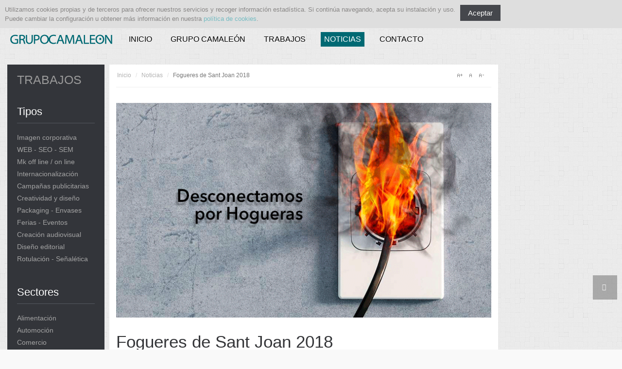

--- FILE ---
content_type: text/html; charset=utf-8
request_url: https://www.grupocamaleon.com/noticias/280-fogueres-de-sant-joan-2018
body_size: 11936
content:
<!DOCTYPE html>
<html lang="es" itemscope itemtype="http://schema.org/Article">
<head>
	 
        <meta name="viewport" content="width=device-width, initial-scale=1, maximum-scale=2.0">
    <meta charset="utf-8">
	<meta property="og:title" content="Fogueres de Sant Joan 2018">
	<meta property="og:type" content="article">
	<meta property="og:url" content="https://www.grupocamaleon.com/noticias/280-fogueres-de-sant-joan-2018">
	<meta property="og:image" content="https://www.grupocamaleon.com/images/noticias/vacaciones/fogueres-de-sant-joan-2018.gif">
	<meta property="og:site_name" content="Grupo Camaleón Creativos">
	<meta property="og:description" content="Grupo Camaleón Creativos y Les Fogueres de Sant Joan 2018">
	<meta name="twitter:card" content="summary_large_image">
	<meta name="twitter:site" content="@grupocamaleon">
	<meta name="twitter:site:id" content="grupocamaleon">
	<meta name="twitter:creator" content="@grupocamaleon">
	<meta name="twitter:creator:id" content="grupocamaleon">
	<meta name="twitter:title" content="Fogueres de Sant Joan 2018">
	<meta name="twitter:description" content="Grupo Camaleón Creativos y Les Fogueres de Sant Joan 2018">
	<meta name="twitter:image:src" content="https://www.grupocamaleon.com/images/noticias/vacaciones/fogueres-de-sant-joan-2018.gif">
	<meta name="twitter:image:width" content="762">
	<meta name="twitter:image:height" content="436">
	<meta name="twitter:url" content="https://www.grupocamaleon.com/noticias/280-fogueres-de-sant-joan-2018">
	<meta name="description" content="Grupo Camaleón Creativos y Les Fogueres de Sant Joan 2018">
	<meta name="generator" content="Publicidad y marketing en Alicante, Grupo Camaleón Creativos">
	<title>Fogueres de Sant Joan 2018 - Creatividad, Diseño y Marketing por Grupo Camaleón</title>
	<link href="https://www.grupocamaleon.com/noticias/280-fogueres-de-sant-joan-2018/amp" rel="amphtml">
	<link href="https://www.grupocamaleon.com/noticias/280-fogueres-de-sant-joan-2018" rel="canonical">
	<link href="https://www.grupocamaleon.com/templates/gk_fashion/images/favicon.ico" rel="icon" type="image/vnd.microsoft.icon">
	<link href="https://www.grupocamaleon.com/component/search/?layout=blog&amp;id=280&amp;Itemid=121&amp;catid=14&amp;format=opensearch" rel="search" title="Buscar Grupo Camaleón Creativos" type="application/opensearchdescription+xml">
<link href="https://www.grupocamaleon.com/templates/gk_fashion/css/tablet.css" rel="stylesheet" media="(max-width: 1040px)">
	<link href="https://www.grupocamaleon.com/templates/gk_fashion/css/mobile.css" rel="stylesheet" media="(max-width: 480px)">
	<link href="https://www.grupocamaleon.com/templates/gk_fashion/css/normalize.css" rel="stylesheet">
	<link href="https://www.grupocamaleon.com/templates/gk_fashion/css/layout.css" rel="stylesheet">
	<link href="https://www.grupocamaleon.com/templates/gk_fashion/css/joomla.css" rel="stylesheet">
	<link href="https://www.grupocamaleon.com/templates/gk_fashion/css/system/system.css" rel="stylesheet">
	<link href="https://www.grupocamaleon.com/templates/gk_fashion/css/template.css" rel="stylesheet">
	<link href="https://www.grupocamaleon.com/templates/gk_fashion/css/menu/menu.css" rel="stylesheet">
	<link href="https://www.grupocamaleon.com/templates/gk_fashion/css/gk.stuff.css" rel="stylesheet">
	<link href="https://www.grupocamaleon.com/templates/gk_fashion/css/style1.css" rel="stylesheet">
	<link href="https://www.grupocamaleon.com/templates/gk_fashion/css/typography/typography.style1.css" rel="stylesheet">
	<link href="https://www.grupocamaleon.com/templates/gk_fashion/css/typography/typography.iconset.style1.css" rel="stylesheet">
	<link href="https://www.grupocamaleon.com/templates/gk_fashion/css/override.css" rel="stylesheet">
	<link href="https://fonts.googleapis.com/css?family=Source+Sans+Pro&amp;subset=latin,latin-ext" rel="stylesheet">
	<link href="/modules/mod_newscalendar/css/gray-arrows.css" rel="stylesheet">
	<link href="/modules/mod_designpatch/css/mod_designpatch.css?fecha=2023-08-01" rel="stylesheet">
	<link href="/modules/mod_designpatch/font-awesome-4.6.3/css/font-awesome.min.css" rel="stylesheet">
	<style>.gkcol { width: 200px; }</style>
	<style>#gkPageWrap { min-width: 270px; max-width: 5400px; margin: 0 auto; }</style>
	<style>body { padding: 0 15px; }</style>
	<style>#gkPage > #gkContent { width: 810px; padding: 5px; }</style>
	<style>#gkInset { width: 200px; padding: 5px; padding-left: 0; }</style>
	<style>#gkPage { margin-left: 200px; padding-left: 5px; }</style>
	<style>#gkContent .box { padding: 10px 0 0 0!important; }</style>
	<style>body #gkPageTop { padding-left: 15px; padding-right: 15px; margin-left: -15px!important; }</style>
	<style>@media screen and (max-width: 648px) {
	    	#k2Container .itemsContainer { width: 100%!important; } 
	    	.cols-2 .column-1,
	    	.cols-2 .column-2,
	    	.cols-3 .column-1,
	    	.cols-3 .column-2,
	    	.cols-3 .column-3,
	    	.demo-typo-col2,
	    	.demo-typo-col3,
	    	.demo-typo-col4 {width: 100%; }
	    	}</style>
	<style>
    		.masonry .box.half { width: 135px; max-width: 100%; }
    		.masonry .box.one,
    		.masonry > .box { width: 270px; max-width: 100%; }
    		.masonry .box.double { width: 540px; max-width: 100%; }
    		.masonry .box.triple { width: 810px; max-width: 100%; }
    		.masonry .box.fourfold { width: 1080px; max-width: 100%; }
    		.masonry .box.full { width: 100%; max-width: 100%; }
    		.masonry .box { padding: 5px }
    	</style>
	<style>
	    	body[data-content-width="1"] .masonry .box.double,
	    	body[data-content-width="1.5"] .masonry .box.double,
	    	body[data-content-width="1"] .masonry .box.triple,
	    	body[data-content-width="1.5"] .masonry .box.triple,
	    	body[data-content-width="1"] .masonry .box.fourfold,
	    	body[data-content-width="1.5"] .masonry .box.fourfold { width: 270px; max-width: 100%; }
	    	body[data-content-width="2"] .masonry .box.triple,
	    	body[data-content-width="2.5"] .masonry .box.triple,
	    	body[data-content-width="2"] .masonry .box.fourfold,
	    	body[data-content-width="2.5"] .masonry .box.fourfold { width: 540px; max-width: 100%; }
	    	body[data-content-width="3"] .masonry .box.fourfold,
	    	body[data-content-width="3.5"] .masonry .box.fourfold { width: 810px; max-width: 100%; }
    	</style>
	<style>.oculto { display:none;}
</style>
	<style>body, 
.gkMenu > ul > li a small { font-family: Arial, Helvetica, sans-serif; }
</style>
	<style>#gkPageTop,
.box_menu,
.box h3.header,
.box_menu h3.header,
.box_text h3.header,
.gkMenu > ul > li ul a,
h1,h2,h3,h4,h5,h6,
th,
button,
input.button,
 span.button,
button.button,
div.button,
input[type="submit"],
input[type="button"],
.k2TagCloudBlock a,
a.moduleItemTitle,
.searchintro,
p.gkInfo1,
p.gkTips1,
p.gkWarning1,
p.numblocks span  { font-family: 'subset=latin,latin-ext', Arial, sans-serif; }
</style>
	<style>.gkFooter small { font-family: Verdana, Geneva, sans-serif; }
</style>
	<style>.blank { font-family: Arial, Helvetica, sans-serif; }
</style>
	<style>#menu103 > div,
#menu103 > div > .childcontent-inner { width: 200px; }
</style>
	<style>#menu108 > div,
#menu108 > div > .childcontent-inner { width: 400px; }
</style>
	<style>#menu157 > div,
#menu157 > div > .childcontent-inner { width: 200px; }
</style>
	<style>#menu121 > div,
#menu121 > div > .childcontent-inner { width: 200px; }
</style>
	<style>#menu122 > div,
#menu122 > div > .childcontent-inner { width: 200px; }
</style>
<script type="application/json" class="joomla-script-options new">{"system.paths":{"root":"","rootFull":"https:\/\/www.grupocamaleon.com\/","base":"","baseFull":"https:\/\/www.grupocamaleon.com\/"},"csrf.token":"ddceb8fc94dfeeef015966f7dcf556ff"}</script>
	<script src="/media/system/js/core.min.js?2cb912"></script>
	<script src="/media/vendor/bootstrap/js/alert.min.js?5.3.3" type="module"></script>
	<script src="/media/vendor/bootstrap/js/button.min.js?5.3.3" type="module"></script>
	<script src="/media/vendor/bootstrap/js/carousel.min.js?5.3.3" type="module"></script>
	<script src="/media/vendor/bootstrap/js/collapse.min.js?5.3.3" type="module"></script>
	<script src="/media/vendor/bootstrap/js/dropdown.min.js?5.3.3" type="module"></script>
	<script src="/media/vendor/bootstrap/js/modal.min.js?5.3.3" type="module"></script>
	<script src="/media/vendor/bootstrap/js/offcanvas.min.js?5.3.3" type="module"></script>
	<script src="/media/vendor/bootstrap/js/popover.min.js?5.3.3" type="module"></script>
	<script src="/media/vendor/bootstrap/js/scrollspy.min.js?5.3.3" type="module"></script>
	<script src="/media/vendor/bootstrap/js/tab.min.js?5.3.3" type="module"></script>
	<script src="/media/vendor/bootstrap/js/toast.min.js?5.3.3" type="module"></script>
	<script src="/media/mod_menu/js/menu.min.js?925d28" type="module"></script>
	<script src="https://www.grupocamaleon.com/templates/gk_fashion/vendor/jquery.min.js"></script>
	<script src="https://www.grupocamaleon.com/templates/gk_fashion/vendor/jquery-noconflict.js"></script>
	<script src="https://www.grupocamaleon.com/templates/gk_fashion/vendor/jquery-migrate.js"></script>
	<script src="https://www.grupocamaleon.com/templates/gk_fashion/vendor/mootools-core.js"></script>
	<script src="https://www.grupocamaleon.com/templates/gk_fashion/vendor/mootools-more.js"></script>
	<script src="https://www.grupocamaleon.com/templates/gk_fashion/js/gk.scripts.js"></script>
	<script src="https://www.grupocamaleon.com/templates/gk_fashion/js/gk.script.ms.js"></script>
	<script src="https://www.grupocamaleon.com/templates/gk_fashion/js/gk.menu.js"></script>
	<script src="https://www.grupocamaleon.com/templates/gk_fashion/js/moo.masonry.js"></script>
	<script src="/modules/mod_newscalendar/assets/newscalendar.js"></script>
	<script src="/modules/mod_designpatch/js/mod_designpatch.js"></script>
	<script type="application/ld+json">{"@context":"https://schema.org","@graph":[{"@type":"Organization","@id":"https://www.grupocamaleon.com/#/schema/Organization/base","name":"Grupo Camaleón Creativos","url":"https://www.grupocamaleon.com/"},{"@type":"WebSite","@id":"https://www.grupocamaleon.com/#/schema/WebSite/base","url":"https://www.grupocamaleon.com/","name":"Grupo Camaleón Creativos","publisher":{"@id":"https://www.grupocamaleon.com/#/schema/Organization/base"}},{"@type":"WebPage","@id":"https://www.grupocamaleon.com/#/schema/WebPage/base","url":"https://www.grupocamaleon.com/noticias/280-fogueres-de-sant-joan-2018","name":"Fogueres de Sant Joan 2018 - Creatividad, Diseño y Marketing por Grupo Camaleón","description":"Grupo Camaleón Creativos y Les Fogueres de Sant Joan 2018","isPartOf":{"@id":"https://www.grupocamaleon.com/#/schema/WebSite/base"},"about":{"@id":"https://www.grupocamaleon.com/#/schema/Organization/base"},"inLanguage":"es-ES","breadcrumb":{"@id":"https://www.grupocamaleon.com/#/schema/BreadcrumbList/9917"}},{"@type":"Article","@id":"https://www.grupocamaleon.com/#/schema/com_content/article/280","name":"Fogueres de Sant Joan 2018","headline":"Fogueres de Sant Joan 2018","inLanguage":"es-ES","thumbnailUrl":"images/noticias/vacaciones/fogueres-de-sant-joan-2018.gif","image":"images/noticias/vacaciones/fogueres-de-sant-joan-2018.gif","isPartOf":{"@id":"https://www.grupocamaleon.com/#/schema/WebPage/base"}}]}</script>
	<script>
 $GKMenu = { height:true, width:true, duration: 250 };</script>
	<script>
$GK_TMPL_URL = "https://www.grupocamaleon.com/templates/gk_fashion";
</script>
	<script>
$GK_URL = "https://www.grupocamaleon.com/";
</script>
	<script>

window.addEvent('load', function() {
	

	(function() {

	
document.id('gkPage').masonry({ 
		columnWidth: 135, 
		itemSelector: '.box'
	});


	if(document.id('gkTop')){
		document.id('gkTop').masonry({ 
			columnWidth: 135, 
			itemSelector: '.box' 
		});
	}

	if(document.id('gkBottom')) {
		document.id('gkBottom').masonry({ 
			columnWidth: 135, 
			itemSelector: '.box'
		});
	}

	
}).delay(500);

});
</script>
	<script>var sfolder = '';</script>
	<meta itemprop="name" content="Fogueres de Sant Joan 2018" />
	<meta itemprop="description" content="Grupo Camaleón Creativos y Les Fogueres de Sant Joan 2018" />
	<meta itemprop="image" content="https://www.grupocamaleon.com/images/noticias/vacaciones/fogueres-de-sant-joan-2018.gif" />
	<meta itemprop="url" content="https://www.grupocamaleon.com/noticias/280-fogueres-de-sant-joan-2018" />
	<meta itemprop="keywords" content="" />
	<meta itemprop="articleBody" content="Ayer estábamos cantando villancicos, y hoy, ya estamos preparándonos para disfrutar nuestras amadas fiestas locales, Les Fogueres de Sant Joan. Para nosotros el hecho de encender las hogueras representa la liberación de todo el stress acumulado durante el año y la regeneración de nuestro espíritu creativo. Con la llegada del verano, los días se alargan, suben las temperaturas y se antoja más gratificante disfrutar de las noches que desgraciadamente son más cortas. Para poder afrontar en óptimas condiciones este nuevo solsticio de verano, os recordamos que del 20 al 22 de junio tendremos jornada reducida de 9:00 a 13:00 horas y que el próximo lunes 25, es fiesta en Alicante capital. Nota: Como siempre, si tenéis alguna urgencia podéis contactar con nosotros por e-mail y móvil." />
	<link rel="apple-touch-icon" href="https://www.grupocamaleon.com/templates/gk_fashion/images/touch-device.png">
	<link rel="apple-touch-icon-precompose" href="https://www.grupocamaleon.com/templates/gk_fashion/images/touch-device.png">

    
<!--[if IE 9]>
<link rel="stylesheet" href="https://www.grupocamaleon.com/templates/gk_fashion/css/ie/ie9.css" type="text/css" />
<![endif]-->

<!--[if IE 8]>
<link rel="stylesheet" href="https://www.grupocamaleon.com/templates/gk_fashion/css/ie/ie8.css" type="text/css" />
<![endif]-->

<!--[if lte IE 7]>
<link rel="stylesheet" href="https://www.grupocamaleon.com/templates/gk_fashion/css/ie/ie7.css" type="text/css" />
<![endif]-->

<link href="/_res/print.css" rel="stylesheet" type="text/css" media="print">

<!--[if (gte IE 6)&(lte IE 8)]>
<script type="text/javascript" src="https://www.grupocamaleon.com/templates/gk_fashion/js/respond.js"></script>
<script type="text/javascript" src="https://www.grupocamaleon.com/templates/gk_fashion/js/selectivizr.js"></script>
<script type="text/javascript" src="https://cdnjs.cloudflare.com/ajax/libs/html5shiv/3.7.3/html5shiv.js"></script>
<![endif]-->         

<script type="text/javascript">
var results = document.cookie.match ( '(^|;) ?openglobal_privacy_widget=([^;]*)(;|$)' );
if (results) {
  if (1 == unescape(results[2])) {
var _smartsupp = _smartsupp || {};
_smartsupp.key = 'd819a40e1446a69f5fd2c1e8cd14a356e62df20c';
window.smartsupp||(function(d) {
	var s,c,o=smartsupp=function(){ o._.push(arguments)};o._=[];
	s=d.getElementsByTagName('script')[0];c=d.createElement('script');
	c.type='text/javascript';c.charset='utf-8';c.async=true;
	c.src='https://www.smartsuppchat.com/loader.js?';s.parentNode.insertBefore(c,s);
})(document);
	  
  }
}
</script>
</head>
<body data-tablet-width="1040" data-mobile-width="480" data-blocks-animation="1" data-content-width="3" data-loading-translation="Loading" id="page121"><!-- Copyright (c) OpenGlobal. GNU/GPL V3 licence. You may copy and modify this, providing the link to https://www.openglobal.co.uk remains intact. -->
<div id="openglobal_privacy_widget" style="display:block; width:100%; font-size: 13px; position: fixed; top:0;left:0;margin:0; margin-bottom:20px; padding:10px; background: #dddddd; z-index:999; opacity:0.9; filter: alpha(opacity=90);">
<div style="float:left;">Utilizamos cookies propias y de terceros para ofrecer nuestros servicios y recoger información estadística. Si continúa navegando, acepta su instalación y uso.<br/>Puede cambiar la configuración u obtener más información en nuestra <a title="" rel="privacy" href="https://www.grupocamaleon.com/aviso-legal">política de cookies</a>.</div>
<div style="float:left;"><button id="openglobal_privacy_accept" style="margin:0;margin-left:10px;float:none;display:inline-block;" onclick="openglobal_privacy_accept();return false;">Aceptar</button>
<button id="openglobal_privacy_wait" style="float:none;display:none;" onclick="clearTimeout(openglobal_privacy_timer);return false;">Wait</button>
<button id="openglobal_privacy_leave" style="float:none;display:none;" onclick="window.location='https://www.google.es';">No aceptar</button>
<br />
<span style="font-size:8px;display:none;">Provided by <a href="https://www.openglobal.co.uk" title="OpenGlobal e-commerce web design and promotion">OpenGlobal E-commerce</a></span>
</div>
</div>
<script type="text/javascript">
//<![CDATA[
var openglobal_privacy_timeout = 0;
var openglobal_privacy_functions = [];

var openglobal_privacy_widget = document.getElementById('openglobal_privacy_widget');
var results = document.cookie.match ( '(^|;) ?openglobal_privacy_widget=([^;]*)(;|$)' );
if (results) {
  if (1 == unescape(results[2])) {
    openglobal_privacy_accept();
  }
} else {
  window.onload = function() {
    for (var i = 0; i < document.links.length; i++) {
      var link_href = document.links[i].getAttribute('href');
      if ('privacy' != document.links[i].getAttribute('rel') && (!/^[\w]+:/.test(link_href) || (new RegExp('^[\w]+://[\w\d\-\.]*' + window.location.host)).test(link_href))) {
        var current_onclick = document.links[i].onclick;
document.links[i].onclick = function() {openglobal_privacy_accept();if (Object.prototype.toString.call(current_onclick) == '[object Function]') {current_onclick();}};
      }
    }
  };
}

var openglobal_privacy_timer;
if (openglobal_privacy_timeout > 0) {
   openglobal_privacy_timer = setTimeout('openglobal_privacy_tick()', 1000);
} else {
  var openglobal_privacy_wait = document.getElementById('openglobal_privacy_wait');
  if (null != openglobal_privacy_wait) {
    openglobal_privacy_wait.parentNode.removeChild(openglobal_privacy_wait);
  }
}
function openglobal_privacy_tick() {
  if (0 >= --openglobal_privacy_timeout) {
    openglobal_privacy_accept();
    return;
  }
  var openglobal_privacy_accept_button = document.getElementById('openglobal_privacy_accept');
  if (null != openglobal_privacy_accept_button) {
    openglobal_privacy_accept_button.innerHTML = 'Yes (' + openglobal_privacy_timeout + ')';
    openglobal_privacy_timer = setTimeout('openglobal_privacy_tick()', 1000);
  }
}

function openglobal_privacy_accept() {
  clearTimeout(openglobal_privacy_timer);
  document.cookie = 'openglobal_privacy_widget=1; path=/; expires=Mon, 18 Jan 2038 03:14:00 GMT';
  openglobal_privacy_widget.parentNode.removeChild(openglobal_privacy_widget);
  for (var i = 0; i < openglobal_privacy_functions.length; i++) {
    openglobal_privacy_functions[i]();
  }
}
//]]>
</script>
<noscript><iframe src="https://www.googletagmanager.com/ns.html?id=GTM-5KP757"
height="0" width="0" style="display:none;visibility:hidden">Se necesita un navegador que soporte la etiqueta iframe para utilizar este sitio.</iframe></noscript>
<script>
var results = document.cookie.match ( '(^|;) ?openglobal_privacy_widget=([^;]*)(;|$)' );
if (results) {
  if (1 == unescape(results[2])) {
(function(w,d,s,l,i){w[l]=w[l]||[];w[l].push({'gtm.start':
new Date().getTime(),event:'gtm.js'});var f=d.getElementsByTagName(s)[0],
j=d.createElement(s),dl=l!='dataLayer'?'&l='+l:'';j.async=true;j.src=
'https://www.googletagmanager.com/gtm.js?id='+i+dl;f.parentNode.insertBefore(j,f);
})(window,document,'script','dataLayer','GTM-5KP757');
	  
  }
}
</script>
			
	
	<div id="gkPageWrap">	 
	    <section id="gkPageTop">                    	
		    
     

     <div><a href="https://www.grupocamaleon.com/" id="gkLogo" title="Agencia de publicidad, marketing y diseño de Alicante, Grupo Camaleón Creativos">
        <img src="https://www.grupocamaleon.com/images/logo.png" alt="Publicidad, marketing y diseño en Alicante, Grupo Camaleón Creativos" />
     </a></div>

     		    
		    		    <div id="gkMainMenu">
		    	<nav id="gkExtraMenu" class="gkMenu">
<ul class="gkmenu level0"><li  class="first"><a href="https://www.grupocamaleon.com/"  class=" first" id="menu101"  >Inicio</a></li><li  class="haschild"><a href="/grupo-camaleon"  class=" haschild" id="menu103"  >Grupo Camaleón</a><div class="childcontent">
<div class="childcontent-inner">
<div class="gkcol  first"><ul class="gkmenu level1"><li  class="first"><a href="/grupo-camaleon"  class=" first" id="menu180"  >El Grupo</a></li><li ><a href="/grupo-camaleon/trayectoria"  id="menu105"  >Trayectoria</a></li><li ><a href="/grupo-camaleon/equipo"  id="menu106"  >Equipo</a></li><li ><a href="/grupo-camaleon/instalaciones"  id="menu107"  >Instalaciones</a></li><li  class="haschild"><a href="/grupo-camaleon/servicios"  class=" haschild" id="menu108"  >Servicios</a><div class="childcontent">
<div class="childcontent-inner">
<div class="gkcol  first"><ul class="gkmenu level2"><li  class="first"><a href="/grupo-camaleon/servicios/imagen-corporativa-branding"  class=" first" id="menu151"  >Imagen corporativa - Branding</a></li><li ><a href="/grupo-camaleon/servicios/diseno-y-programacion-de-paginas-web"  id="menu110"  >Diseño y programación de páginas web</a></li><li  class="haschild"><a href="/grupo-camaleon/servicios/marketing-internacional"  class=" haschild" id="menu157"  >Marketing Internacional</a><div class="childcontent">
<div class="childcontent-inner">
<div class="gkcol  first"><ul class="gkmenu level3"><li  class="first"><a href="/grupo-camaleon/servicios/marketing-internacional/consultoria-pipe"  class=" first" id="menu158"  >Consultoría PIPE</a></li><li ><a href="/grupo-camaleon/servicios/marketing-internacional/consultoria-apex"  id="menu159"  >Consultoría APEX</a></li><li ><a href="/grupo-camaleon/servicios/marketing-internacional/consultoria-next"  id="menu160"  >Consultoría NEXT</a></li><li ><a href="/grupo-camaleon/servicios/marketing-internacional/consultoria-amnd"  id="menu164"  >Consultoría AMND</a></li><li  class="last"><a href="/grupo-camaleon/servicios/marketing-internacional/consultoria-internacional"  class=" last" id="menu161"  >Consultoría Internacional</a></li></ul></div>
</div>
</div></li><li ><a href="/grupo-camaleon/servicios/posicionamiento-web"  id="menu111"  >Posicionamiento web</a></li><li ><a href="/grupo-camaleon/servicios/marketing-on-line"  id="menu112"  >Marketing on line</a></li><li ><a href="/grupo-camaleon/servicios/estudios-de-mercado-y-producto"  id="menu109"  >Estudios de mercado y producto</a></li><li ><a href="/grupo-camaleon/servicios/auditorias"  id="menu152"  >Auditorías</a></li></ul></div><div class="gkcol  last"><ul class="gkmenu level2"><li  class="first"><a href="/grupo-camaleon/servicios/campanas-de-publicidad-convencional"  class=" first" id="menu113"  >Campañas de publicidad convencional</a></li><li ><a href="/grupo-camaleon/servicios/diseno-grafico"  id="menu114"  >Diseño gráfico</a></li><li ><a href="/grupo-camaleon/servicios/diseno-de-envases-y-embalaje"  id="menu115"  >Diseño de envases y embalaje</a></li><li ><a href="/grupo-camaleon/servicios/diseno-editorial"  id="menu116"  >Diseño editorial</a></li><li ><a href="/grupo-camaleon/servicios/diseno-de-stand-exposiciones-y-presentaciones"  id="menu117"  >Diseño de stand, exposiciones y presentaciones</a></li><li ><a href="/grupo-camaleon/servicios/imagen-y-sonido"  id="menu118"  >Imagen y sonido</a></li><li ><a href="/grupo-camaleon/servicios/ilustracion-y-animacion"  id="menu119"  >Ilustración y animación</a></li></ul></div>
</div>
</div></li><li  class="last"><a href="/grupo-camaleon/pagina-de-google-business-profile"  class=" last" id="menu223"  >Página de Google Business Profile</a></li></ul></div>
</div>
</div></li><li ><a href="/trabajos"  id="menu120"  >Trabajos</a></li><li  class="haschild active"><a href="/noticias"  class=" haschild active" id="menu121"  >Noticias</a><div class="childcontent">
<div class="childcontent-inner">
<div class="gkcol  first"><ul class="gkmenu level1"><li  class="first"><a href="/noticias"  class=" first" id="menu181"  >Camaleón</a></li><li  class="last"><a href="/noticias/sector"  class=" last" id="menu178"  >Nos gusta</a></li></ul></div>
</div>
</div></li><li  class="last haschild"><a href="/contacto"  class=" last haschild" id="menu122"  >Contacto</a><div class="childcontent">
<div class="childcontent-inner">
<div class="gkcol  first"><ul class="gkmenu level1"><li  class="first"><a href="/contacto/solicitud-de-presupuesto"  class=" first" id="menu200"  >Solicitud de presupuesto</a></li></ul></div>
</div>
</div></li></ul>
</nav>   
		    	
		    	<div id="gkMobileMenu">
		    	Menu		    	<select onChange="window.location.href=this.value;" class="chzn-done">
		    	<option  value="https://www.grupocamaleon.com/">Inicio</option><option  value="/grupo-camaleon">Grupo Camaleón</option><option  value="/?Itemid={&quot;aliasoptions&quot;:&quot;103&quot;,&quot;menu-anchor_title&quot;:&quot;&quot;,&quot;menu-anchor_css&quot;:&quot;&quot;,&quot;menu_image&quot;:&quot;&quot;,&quot;menu_text&quot;:1}">&nbsp;&nbsp;&raquo;El Grupo</option><option  value="/grupo-camaleon/trayectoria">&nbsp;&nbsp;&raquo;Trayectoria</option><option  value="/grupo-camaleon/equipo">&nbsp;&nbsp;&raquo;Equipo</option><option  value="/grupo-camaleon/instalaciones">&nbsp;&nbsp;&raquo;Instalaciones</option><option  value="/grupo-camaleon/servicios">&nbsp;&nbsp;&raquo;Servicios</option><option  value="/grupo-camaleon/servicios/imagen-corporativa-branding">&nbsp;&nbsp;&nbsp;&nbsp;&raquo;Imagen corporativa - Branding</option><option  value="/grupo-camaleon/servicios/diseno-y-programacion-de-paginas-web">&nbsp;&nbsp;&nbsp;&nbsp;&raquo;Diseño y programación de páginas web</option><option  value="/grupo-camaleon/servicios/marketing-internacional">&nbsp;&nbsp;&nbsp;&nbsp;&raquo;Marketing Internacional</option><option  value="/grupo-camaleon/servicios/marketing-internacional/consultoria-pipe">&nbsp;&nbsp;&nbsp;&nbsp;&nbsp;&nbsp;&raquo;Consultoría PIPE</option><option  value="/grupo-camaleon/servicios/marketing-internacional/consultoria-apex">&nbsp;&nbsp;&nbsp;&nbsp;&nbsp;&nbsp;&raquo;Consultoría APEX</option><option  value="/grupo-camaleon/servicios/marketing-internacional/consultoria-next">&nbsp;&nbsp;&nbsp;&nbsp;&nbsp;&nbsp;&raquo;Consultoría NEXT</option><option  value="/grupo-camaleon/servicios/marketing-internacional/consultoria-amnd">&nbsp;&nbsp;&nbsp;&nbsp;&nbsp;&nbsp;&raquo;Consultoría AMND</option><option  value="/grupo-camaleon/servicios/marketing-internacional/consultoria-internacional">&nbsp;&nbsp;&nbsp;&nbsp;&nbsp;&nbsp;&raquo;Consultoría Internacional</option><option  value="/grupo-camaleon/servicios/posicionamiento-web">&nbsp;&nbsp;&nbsp;&nbsp;&raquo;Posicionamiento web</option><option  value="/grupo-camaleon/servicios/marketing-on-line">&nbsp;&nbsp;&nbsp;&nbsp;&raquo;Marketing on line</option><option  value="/grupo-camaleon/servicios/estudios-de-mercado-y-producto">&nbsp;&nbsp;&nbsp;&nbsp;&raquo;Estudios de mercado y producto</option><option  value="/grupo-camaleon/servicios/auditorias">&nbsp;&nbsp;&nbsp;&nbsp;&raquo;Auditorías</option><option  value="/grupo-camaleon/servicios/campanas-de-publicidad-convencional">&nbsp;&nbsp;&nbsp;&nbsp;&raquo;Campañas de publicidad convencional</option><option  value="/grupo-camaleon/servicios/diseno-grafico">&nbsp;&nbsp;&nbsp;&nbsp;&raquo;Diseño gráfico</option><option  value="/grupo-camaleon/servicios/diseno-de-envases-y-embalaje">&nbsp;&nbsp;&nbsp;&nbsp;&raquo;Diseño de envases y embalaje</option><option  value="/grupo-camaleon/servicios/diseno-editorial">&nbsp;&nbsp;&nbsp;&nbsp;&raquo;Diseño editorial</option><option  value="/grupo-camaleon/servicios/diseno-de-stand-exposiciones-y-presentaciones">&nbsp;&nbsp;&nbsp;&nbsp;&raquo;Diseño de stand, exposiciones y presentaciones</option><option  value="/grupo-camaleon/servicios/imagen-y-sonido">&nbsp;&nbsp;&nbsp;&nbsp;&raquo;Imagen y sonido</option><option  value="/grupo-camaleon/servicios/ilustracion-y-animacion">&nbsp;&nbsp;&nbsp;&nbsp;&raquo;Ilustración y animación</option><option  value="/grupo-camaleon/pagina-de-google-business-profile">&nbsp;&nbsp;&raquo;Página de Google Business Profile</option><option  value="/trabajos">Trabajos</option><option selected="selected"  value="/noticias">Noticias</option><option  value="/?Itemid={&quot;aliasoptions&quot;:&quot;121&quot;,&quot;menu-anchor_title&quot;:&quot;&quot;,&quot;menu-anchor_css&quot;:&quot;&quot;,&quot;menu_image&quot;:&quot;&quot;,&quot;menu_text&quot;:1}">&nbsp;&nbsp;&raquo;Camaleón</option><option  value="/noticias/sector">&nbsp;&nbsp;&raquo;Nos gusta</option><option  value="/contacto">Contacto</option><option  value="/contacto/solicitud-de-presupuesto">&nbsp;&nbsp;&raquo;Solicitud de presupuesto</option>		    	</select>
		    	</div>
		    	
		    			    	<div id="gkTabletMenu">Tablet menu</div>
		    			    </div>
		    	    </section>
	    	    
	    	
	    	
			
		<div id="gkPageContent">
						<aside id="gkInset">
				<div class="box_menu"><div><div class="content">
<div id="mod-custom10031" class="mod-custom custom">
    <div><strong><span style="color: #999999; font-size: 175%; line-height: 1.0;">TRABAJOS</span></strong></div></div>
</div></div></div><div class="box_menu box"><div><h3 class="header"><span id="module121">Tipos</span></h3><div class="content"><ul class="mod-menu mod-list nav ">
<li class="nav-item item-104"><a href="/imagen-corporativa" title="Diseño de imagen corporativa y marca para productos y empresas">Imagen corporativa</a></li><li class="nav-item item-124"><a href="/proyecto-web" title="Diseño, desarrollo, implementación y mantenimiento de páginas web">WEB - SEO - SEM</a></li><li class="nav-item item-125"><a href="/mk-off-line-on-line" title="Estrategias de marketing on-line y off-line como SEM y e-mailing">Mk off line / on line</a></li><li class="nav-item item-126"><a href="/internacionalizacion" title="Marketing, consultoría y asesoría en internacionalización">Internacionalización</a></li><li class="nav-item item-143"><a href="/campanas-publicitarias" title="Campañas publicitarias y promocionales">Campañas publicitarias</a></li><li class="nav-item item-144"><a href="/creatividad-y-diseno" title="Diseño gráfico, diseño de marca y web">Creatividad y diseño</a></li><li class="nav-item item-127"><a href="/envases" title="Diseño de packaging: embalajes, envases y etiquetas">Packaging - Envases</a></li><li class="nav-item item-145"><a href="/eventos" title="Diseño, creación y montaje de stands en Ferias nacionales e internacionales">Ferias - Eventos</a></li><li class="nav-item item-146"><a href="/creacion-audiovisual" title="Campañas y cuñas de radio, videos corporativos y promocionales">Creación audiovisual</a></li><li class="nav-item item-147"><a href="/diseno-editorial" title="Diseño editorial de catálogos, folletos, revistas y libros">Diseño editorial</a></li><li class="nav-item item-249"><a href="/rotulacion-senaletica" title="Servicios de rotulación y señalética">Rotulación - Señalética</a></li></ul>
</div></div></div><div class="box_menu box"><div><h3 class="header"><span id="module122">Sectores</span></h3><div class="content"><ul class="mod-menu mod-list nav ">
<li class="nav-item item-128"><a href="/alimentacion" title="Diseño, marketing y publicidad para el sector de la Alimentación">Alimentación</a></li><li class="nav-item item-129"><a href="/automocion" title="Campañas publicitarias del sector de la Automoción">Automoción</a></li><li class="nav-item item-130"><a href="/comercio" title=" Diseño de marca, web y anuncios para el sector del Comercio">Comercio</a></li><li class="nav-item item-131"><a href="/comercio-exterior" title="Web multilingües, porfolios y consultoría para el Comercio Exterior">Comercio Exterior</a></li><li class="nav-item item-133"><a href="/cultura" title="Promoción de eventos culturales, diseño editorial y diseño web">Cultura - Educación</a></li><li class="nav-item item-137"><a href="/industria" title="Diseño de catálogos, folletos y consultoría para la Industria">Industria</a></li><li class="nav-item item-138"><a href="/inmobiliaria" title="Diseño, marketing y publicidad para el sector Inmobiliario">Inmobiliaria-Construcción</a></li><li class="nav-item item-261"><a href="/institucional" >Institucional</a></li><li class="nav-item item-139"><a href="/sanidad" title="Creación de campañas y marcas para el sector sanitario">Salud - Sanidad</a></li><li class="nav-item item-140"><a href="/sector-servicios" title="Acciones de marketing y publicidad para el sector Servicios">Servicios</a></li><li class="nav-item item-141"><a href="/turismo" title="Herramientas de diseño y marketing para la promoción turística">Turismo - Ocio</a></li><li class="nav-item item-248"><a href="/tecnologia-e-internet" >Tecnología - Internet</a></li></ul>
</div></div></div>
				
									
<footer class="gkFooter gkInsetUsed">
		<small>Agencia de Publicidad</small>
		
		<div>
		
<div id="mod-custom101" class="mod-custom custom">
    <p id="iconos_redes_sociales"><a title="Grupo Camaleón Creativos en Facebook" href="https://www.facebook.com/GrupoCamaleonCreativos" target="_blank" rel="nofollow noopener noreferrer"><img src="https://www.grupocamaleon.com/images/rrss/icono-facebook.png" alt="Facebook" border="0" /></a><span class="oculto">,</span> <a title="Grupo Camaleón Creativos en YouTube" href="https://www.youtube.com/user/GCCreativos" target="_blank" rel="alternate nofollow noopener noreferrer"><img src="https://www.grupocamaleon.com/images/rrss/icono-youtube.png" alt="YouTube" border="0" /></a><span class="oculto">,</span> <a title="Grupo Camaleón Creativos en X" href="https://twitter.com/grupocamaleon" target="_blank" rel="nofollow noopener noreferrer"><img src="https://www.grupocamaleon.com/images/rrss/icono-twitter.png" alt="X" border="0" /></a><span class="oculto">,</span> <a title="Grupo Camaleón Creativos en Pinterest" href="https://www.pinterest.com/grupocamaleon/" target="_blank" rel="nofollow noopener noreferrer"><img src="https://www.grupocamaleon.com/images/rrss/icono-pinterest.png" alt="Pinterest" border="0" /></a><span class="oculto">,</span> <a title="Grupo Camaleón Creativos en Instagram" href="https://www.instagram.com/grupocamaleon/" target="_blank" rel="nofollow noopener noreferrer"><img src="https://www.grupocamaleon.com/images/rrss/icono-instagram.png" alt="Instagram" border="0" /></a><span class="oculto">,</span> <a title="Subscripción a la fuente RSS de Grupo Camaleón Creativos" href="https://www.grupocamaleon.com/?format=feed&amp;type=rss" target="_blank" rel="noopener noreferrer"><img src="https://www.grupocamaleon.com/images/rrss/icono-rss.png" alt="RSS" border="0" /></a></p>
<!-- <p><a class="iconFacebook" title="Grupo Camaleón Creativos en Facebook" href="https://www.facebook.com/GrupoCamaleonCreativos" target="_blank" rel="nofollow noopener noreferrer">Facebook</a><span class="oculto">,</span> <a class="iconGoogle" title="Grupo Camaleón Creativos en YouTube" href="https://www.youtube.com/user/GCCreativos" target="_blank" rel="alternate nofollow noopener noreferrer">YouTube</a><span class="oculto">,</span> <a class="iconTwitter" title="Grupo Camaleón Creativos en Twitter" href="https://twitter.com/grupocamaleon" target="_blank" rel="nofollow noopener noreferrer">Twitter</a><span class="oculto">,</span> <br /><a class="iconPinterest" title="Grupo Camaleón Creativos en Pinterest" href="https://pinterest.com/grupocamaleon/" target="_blank" rel="nofollow noopener noreferrer">Pinterest</a><span class="oculto">,</span> <a class="iconInstagram" title="Grupo Camaleón Creativos en Instagram" href="https://www.instagram.com/grupocamaleon/" target="_blank" rel="nofollow noopener noreferrer">Instagram</a><span class="oculto">,</span> <a class="iconRSS" title="Subscripción a la fuente RSS de Grupo Camaleón Creativos" href="https://www.grupocamaleon.com/?format=feed&amp;type=rss" target="_blank" rel="nofollow noopener noreferrer">RSS</a></p> --></div>

	</div>
		
	
		<p>Copyright&nbsp;&copy;&nbsp;1992-2025&nbsp;Grupo&nbsp;Camaleón<br/><a href="https://www.grupocamaleon.com/mapa-web" hreflang="es">Mapa Web</a><br/><a href="https://www.grupocamaleon.com/aviso-legal" hreflang="es">Aviso Legal</a></p>
	</footer> 
							</aside>
					
			<section id="gkPage" class="masonry"> 
		    	<section id="gkContent" class="box">					
					<div>
							
						
												<section id="gkBreadcrumb">
														
<div class="breadcrumbs">
<ul><li itemscope itemtype="http://data-vocabulary.org/Breadcrumb"><a itemprop="url" href="/" class="pathway"><span itemprop="title">Inicio</span></a></li> <li class="pathway separator">/</li> <li itemscope itemtype="http://data-vocabulary.org/Breadcrumb"><a itemprop="url" href="/noticias" class="pathway"><span itemprop="title">Noticias</span></a></li> <li class="pathway separator">/</li> <li class="pathway">Fogueres de Sant Joan 2018</li></ul></div>
														
															
<div id="gkTools">
	<a href="#" id="gkToolsInc">A+</a>
	<a href="#" id="gkToolsReset">A</a>
	<a href="#" id="gkToolsDec">A-</a>
</div>													</section>
												
						<section id="gkMainbody">
															
<article class="item-page">
		<div itemscope itemtype="http://schema.org/ImageObject" class="img-fulltext-left">
	<img itemprop="contentUrl" 
							style="float:left"
			 src="/images/noticias/vacaciones/fogueres-de-sant-joan-2018.gif" alt="Grupo Camaleón Creativos y Les Fogueres de Sant Joan 2018"/>

	</div>
		
			
	<header>
				
				<h1>
							<a href="/noticias/280-fogueres-de-sant-joan-2018">
					Fogueres de Sant Joan 2018				</a>
					</h1>
				
				<ul>
						<li>
				<time datetime="2018-06-08T00:00:00+02:00" title="08-06-2018">
					08 de junio				</time>
			</li>
				
		
			
			
						
						
						
						
								
					
					
					</ul>
			</header>






<div style="text-align: center; margin-left: 4em; margin-right: 4em;">
<p>Ayer estábamos cantando villancicos, y hoy, ya estamos preparándonos para disfrutar nuestras amadas fiestas locales, <strong>Les Fogueres de Sant Joan</strong>.</p>
</div>
 
<div style="text-align: center; margin-left: 4em; margin-right: 4em;">
<p>Para nosotros el hecho de encender las hogueras representa la liberación de todo el <em>stress</em> acumulado durante el año y la regeneración de nuestro espíritu creativo.</p>
<p>Con la llegada del verano, los días se alargan, suben las temperaturas y se antoja más gratificante disfrutar de las noches que desgraciadamente son más cortas. Para poder afrontar en óptimas condiciones este nuevo solsticio de verano, os recordamos que del <strong>20 al 22 de junio</strong> tendremos <strong>jornada reducida de 9:00 a 13:00 horas</strong> y que el <strong>próximo lunes 25</strong>, es <strong>fiesta en Alicante capital</strong>.</p>
<small><strong>Nota</strong>: Como siempre, si tenéis alguna urgencia podéis contactar con nosotros por e-mail y móvil.</small></div>



	
		
			
<nav class="pagenavigation" aria-label="Page Navigation">
    <span class="pagination ms-0">
                <a class="btn btn-sm btn-secondary previous" href="/noticias/283-farmacia-cremades-aspe-novedades-en-servicios-farmaceuticos" rel="prev">
            <span class="visually-hidden">
                Artículo anterior: Servicios Farmacéuticos            </span>
            <span class="icon-chevron-left" aria-hidden="true"></span> <span aria-hidden="true">Anterior</span>            </a>
                    <a class="btn btn-sm btn-secondary next" href="/noticias/274-costa-blanca-btravel-bindustrial-2018" rel="next">
            <span class="visually-hidden">
                Artículo siguiente: Costa Blanca y el turismo industrial            </span>
            <span aria-hidden="true">Siguiente</span> <span class="icon-chevron-right" aria-hidden="true"></span>            </a>
        </span>
</nav>
	
	<div id="gkSocialAPI">
    <div id="boton_twitter"><a href="https://twitter.com/share" class="twitter-share-button" data-text="Fogueres de Sant Joan 2018" data-url=""  gk_tweet_btn_settings>Tweet</a></div>
    <a href="https://www.pinterest.com/pin/create/button/?url=https://www.grupocamaleon.com/noticias/280-fogueres-de-sant-joan-2018&amp;media=https://www.grupocamaleon.com/images/noticias/vacaciones/fogueres-de-sant-joan-2018.gif&amp;description=Fogueres%20de%20Sant%20Joan%202018" class="pin-it-button" count-layout="horizontal"><img border="0" src="//assets.pinterest.com/images/PinExt.png" title="Pin It" /></a>
    <fb:like href="https://www.grupocamaleon.com/noticias/280-fogueres-de-sant-joan-2018"  send="true" layout="button_count" show_faces="true" width="500" action="like" font="arial" colorscheme="light"></fb:like>
  </div>
	 

<div style="display:none;">
<hr/>
<p><b><i>Resumen</i></b></p>
<h3 itemprop="name">Fogueres de Sant Joan 2018</h3>
<p itemprop="description">Grupo Camaleón Creativos y Les Fogueres de Sant Joan 2018</p>
<div itemprop="author">
<b><i>Información corporativa</i></b><br>
<div itemscope itemtype="http://schema.org/Corporation">
  <span itemprop="name">Grupo Camaleón Creativos, S.L.</span><br>
  <div itemprop="address" itemscope itemtype="http://schema.org/PostalAddress">
      <span itemprop="streetAddress">Calle Arquitecto Guardiola, 27, entresuelo</span><br>
      <span itemprop="postalCode">03007</span>
      <span itemprop="addressLocality">Alicante, España</span><br>
  </div>
    Teléfono: <span itemprop="telephone">(34) 965 142 621</span><br>
    E-mail: <span itemprop="email">info@grupocamaleon.com</span>
</div>
</div>
<meta itemprop="datePublished" content="2018-06-08T00:00:00+02:00">
</div>

</article>

													</section>
						
											</div>
		    	</section>
		    	
		    			    	<div class="box color2"><div><h3 class="header"><span id="module10082">Solicite su presupuesto</span></h3><div class="content">
<div id="mod-custom10082" class="mod-custom custom">
    <div style="align: center;">
<p><a title="Solicite su presupuesto de servicios de marketing y comunicación." href="https://www.grupocamaleon.com/contacto/solicitud-de-presupuesto" target="_blank" rel="noopener noreferrer"><img title="Solicite su presupuesto de servicios de marketing y comunicación." src="https://www.grupocamaleon.com/images/resaltes/presupuesto-marketing-y-comunicacion.jpg" alt="Solicite su presupuesto de servicios de marketing y comunicación." width="232" height="232" border="0" /></a></p>
<p><strong>Todo lo que su empresa o nuevo proyecto pueda necesitar en marketing y comunicación</strong>: Naming, imagen corporativa, diseño gráfico y web, campañas publicitarias, packaging, internacionalización, ...</p>
<p><a title="Solicite su presupuesto de servicios de marketing y comunicación." href="https://www.grupocamaleon.com/contacto/solicitud-de-presupuesto" target="_blank" rel="noopener noreferrer">Solicítenos un presupuesto.</a></p>
</div></div>
</div></div></div><div class="box"><div><h3 class="header"><span id="module10061">Contacto</span></h3><div class="content">
<div id="mod-custom10061" class="mod-custom custom">
    <h4><strong>Grupo Camaleón Creativos</strong></h4>
<p>C/ Arquitecto Guardiola, 27, entlo.<br />03007 ALICANTE (SPAIN)</p>
<p>Tel. +34 <b>965 142 621<br /></b><strong><span id="cloak1"><a href="mailto:info@grupocamaleon.com">info@grupocamaleon.com<br /></a></span></strong><a href="https://maps.google.es/maps/ms?msa=0&amp;msid=212583887517219767490.0004e03218122f0a52e17&amp;hl=es&amp;ie=UTF8&amp;t=m&amp;ll=38.340083,-0.498344&amp;spn=0.002945,0.006759&amp;z=17&amp;source=embed" target="_blank" rel="nofollow">Google Maps</a></p></div>
</div></div></div><div class="box color2"><div><h3 class="header"><span id="module116">Buscar</span></h3><div class="content"><form action="/noticias/280-fogueres-de-sant-joan-2018" method="post">
	<div class="search color2">
		<input name="searchword" id="mod-search-searchword" maxlength="200"  class="inputbox color2" type="text" size="20" value="Buscar..."  onblur="if (this.value=='') this.value='Buscar...';" onfocus="if (this.value=='Buscar...') this.value='';" />	<input type="hidden" name="task" value="search" />
	<input type="hidden" name="option" value="com_search" />
	<input type="hidden" name="Itemid" value="9999" />
	</div>
</form>
</div></div></div><div class="box"><div><div class="content"><div class="newscalendar" id="newscalendar10009">	<table class="nc-header" cellspacing="0">
    	<thead>
            <tr>
                <td width="20"><a href="javascript:void(0)" onClick="updateNewsCalendar(1,2025,10009)" class="back-yr"></a></td>
                <td width="20"><a href="javascript:void(0)" onClick="updateNewsCalendar(12,2025,10009)" class="back-mth"></a></td>
                <td align="center"><div id="monthyear_10009"><span class="monthname">Enero</span> <span class="yearname">2026</span></div></td>
                <td width="20" align="right"><a href="javascript:void(0)" onClick="updateNewsCalendar(2,2026,10009)" class="fwd-mth"></a></td>
                <td width="20" align="right"><a href="javascript:void(0)" onClick="updateNewsCalendar(1,2027,10009)" class="fwd-yr"></a></td>
            </tr>
        </thead>
    </table>
    <table class="nc-body" cellspacing="0">
    	<thead>
            <tr> 
                <td class="dayname dayweek1" align="center">L</td>		
                <td class="dayname dayweek2" align="center">M</td>		
                <td class="dayname dayweek3" align="center">X</td>		
                <td class="dayname dayweek4" align="center">J</td>		
                <td class="dayname dayweek5" align="center">V</td>		
                <td class="dayname dayweek6" align="center">S</td>		
                <td class="dayname dayweek7" align="center">D</td>		
            </tr>
        </thead>
        <tbody>
		<tr class="week1">
				<td><span class="nc-day outofmonth">29</span></td>
                    <td><span class="nc-day outofmonth">30</span></td>
                    <td><span class="nc-day outofmonth">31</span></td>
                    <td><span class="nc-day weekday4">1</span></td>
                    <td><span class="nc-day weekday5">2</span></td>
                    <td><span class="nc-day weekday6">3</span></td>
                    <td><span class="nc-day weekday7">4</span></td>
                                    </tr>
		<tr class="week2">
				<td><span class="nc-day weekday1">5</span></td>
                    <td><span class="nc-day weekday2">6</span></td>
                    <td><span class="nc-day weekday3">7</span></td>
                    <td><span class="nc-day weekday4">8</span></td>
                    <td><span class="nc-day weekday5">9</span></td>
                    <td><span class="nc-day weekday6">10</span></td>
                    <td><span class="nc-day weekday7">11</span></td>
                                    </tr>
		<tr class="week3">
				<td><span class="nc-day weekday1">12</span></td>
                    <td><span class="nc-day weekday2">13</span></td>
                    <td><span class="nc-day weekday3">14</span></td>
                    <td><span class="nc-day weekday4">15</span></td>
                    <td><span class="nc-day weekday5">16</span></td>
                    <td><span class="nc-day weekday6">17</span></td>
                    <td><span class="nc-day weekday7">18</span></td>
                                    </tr>
		<tr class="week4">
				<td><span class="nc-day weekday1">19</span></td>
                    <td><span class="nc-day weekday2">20</span></td>
                    <td><span class="nc-day weekday3">21</span></td>
                    <td><span class="nc-day weekday4">22</span></td>
                    <td><span class="nc-day weekday5">23</span></td>
                    <td><span class="nc-day weekday6">24</span></td>
                    <td><span class="nc-day weekday7">25</span></td>
                                    </tr>
		<tr class="week5">
				<td><span class="nc-day weekday1">26</span></td>
                    <td><span class="nc-day weekday2">27</span></td>
                    <td><span class="nc-day weekday3">28</span></td>
                    <td><span class="nc-day weekday4 today">29</span></td>
                    <td><span class="nc-day weekday5">30</span></td>
                    <td><span class="nc-day weekday6">31</span></td>
                    <td><span class="nc-day outofmonth">1</span></td>
                                    </tr>
		            
        </tbody>
    </table>
	    <div class="bgimgcall"><img src="/modules/mod_newscalendar/assets/opacity.png" alt="Calendario" /></div></div></div></div></div><div class="box"><div><h3 class="header"><span id="module9998">Últimos trabajos</span></h3><div class="content"><ul class="mod-articlescategory category-module mod-list">
                    <li>
                                    <a href="/trabajos/431-maquetacion-del-libro-aprendiendo-a-restaurar" class="mod-articles-category-title ">Maquetación del libro &quot;Aprendiendo a restaurar”</a>    
    
    
    
    
    
    
    </li>
<li>
                                    <a href="/trabajos/428-nuevo-anuncio-corporativo-disenado-para-alphatrad-portugal" class="mod-articles-category-title ">Nuevo anuncio corporativo diseñado para Alphatrad Portugal</a>    
    
    
    
    
    
    
    </li>
<li>
                                    <a href="/trabajos/427-exposicion-padre-salado" class="mod-articles-category-title ">Exposición Padre Salado </a>    
    
    
    
    
    
    
    </li>
<li>
                                    <a href="/trabajos/426-exposicion-entretanto" class="mod-articles-category-title ">Exposición Entretanto</a>    
    
    
    
    
    
    
    </li>
<li>
                                    <a href="/trabajos/425-feria-y-fiestas-de-san-bernabe" class="mod-articles-category-title ">Feria y fiestas de San Bernabé 2025</a>    
    
    
    
    
    
    
    </li>
<li>
                                    <a href="/trabajos/422-k-me-cuentas-2025" class="mod-articles-category-title ">K ME CUENTAS 2025</a>    
    
    
    
    
    
    
    </li>
<li>
                                    <a href="/trabajos/421-juerga-fest-2025" class="mod-articles-category-title ">Juerga Fest 2025</a>    
    
    
    
    
    
    
    </li>
<li>
                                    <a href="/trabajos/420-ayudas-juveniles-marbella-2025" class="mod-articles-category-title ">Ayudas juveniles Marbella 2025</a>    
    
    
    
    
    
    
    </li>
<li>
                                    <a href="/trabajos/419-exposicion-color-map" class="mod-articles-category-title ">Exposición Color.map</a>    
    
    
    
    
    
    
    </li>
<li>
                                    <a href="/trabajos/418-exposicion-el-arte-encuadernado" class="mod-articles-category-title ">Exposición: El arte encuadernado</a>    
    
    
    
    
    
    
    </li>
    </ul>
</div></div></div>
		    			    </section>
			<section id="gkPageBottom">
                
            </section>
		</div>
	    
		
	    
<footer class="gkFooter gkInsetUsed">
		<small>Agencia de Publicidad</small>
		
		<div>
		
<div id="mod-custom101" class="mod-custom custom">
    <p id="iconos_redes_sociales"><a title="Grupo Camaleón Creativos en Facebook" href="https://www.facebook.com/GrupoCamaleonCreativos" target="_blank" rel="nofollow noopener noreferrer"><img src="https://www.grupocamaleon.com/images/rrss/icono-facebook.png" alt="Facebook" border="0" /></a><span class="oculto">,</span> <a title="Grupo Camaleón Creativos en YouTube" href="https://www.youtube.com/user/GCCreativos" target="_blank" rel="alternate nofollow noopener noreferrer"><img src="https://www.grupocamaleon.com/images/rrss/icono-youtube.png" alt="YouTube" border="0" /></a><span class="oculto">,</span> <a title="Grupo Camaleón Creativos en X" href="https://twitter.com/grupocamaleon" target="_blank" rel="nofollow noopener noreferrer"><img src="https://www.grupocamaleon.com/images/rrss/icono-twitter.png" alt="X" border="0" /></a><span class="oculto">,</span> <a title="Grupo Camaleón Creativos en Pinterest" href="https://www.pinterest.com/grupocamaleon/" target="_blank" rel="nofollow noopener noreferrer"><img src="https://www.grupocamaleon.com/images/rrss/icono-pinterest.png" alt="Pinterest" border="0" /></a><span class="oculto">,</span> <a title="Grupo Camaleón Creativos en Instagram" href="https://www.instagram.com/grupocamaleon/" target="_blank" rel="nofollow noopener noreferrer"><img src="https://www.grupocamaleon.com/images/rrss/icono-instagram.png" alt="Instagram" border="0" /></a><span class="oculto">,</span> <a title="Subscripción a la fuente RSS de Grupo Camaleón Creativos" href="https://www.grupocamaleon.com/?format=feed&amp;type=rss" target="_blank" rel="noopener noreferrer"><img src="https://www.grupocamaleon.com/images/rrss/icono-rss.png" alt="RSS" border="0" /></a></p>
<!-- <p><a class="iconFacebook" title="Grupo Camaleón Creativos en Facebook" href="https://www.facebook.com/GrupoCamaleonCreativos" target="_blank" rel="nofollow noopener noreferrer">Facebook</a><span class="oculto">,</span> <a class="iconGoogle" title="Grupo Camaleón Creativos en YouTube" href="https://www.youtube.com/user/GCCreativos" target="_blank" rel="alternate nofollow noopener noreferrer">YouTube</a><span class="oculto">,</span> <a class="iconTwitter" title="Grupo Camaleón Creativos en Twitter" href="https://twitter.com/grupocamaleon" target="_blank" rel="nofollow noopener noreferrer">Twitter</a><span class="oculto">,</span> <br /><a class="iconPinterest" title="Grupo Camaleón Creativos en Pinterest" href="https://pinterest.com/grupocamaleon/" target="_blank" rel="nofollow noopener noreferrer">Pinterest</a><span class="oculto">,</span> <a class="iconInstagram" title="Grupo Camaleón Creativos en Instagram" href="https://www.instagram.com/grupocamaleon/" target="_blank" rel="nofollow noopener noreferrer">Instagram</a><span class="oculto">,</span> <a class="iconRSS" title="Subscripción a la fuente RSS de Grupo Camaleón Creativos" href="https://www.grupocamaleon.com/?format=feed&amp;type=rss" target="_blank" rel="nofollow noopener noreferrer">RSS</a></p> --></div>

	</div>
		
	
		<p>Copyright&nbsp;&copy;&nbsp;1992-2025&nbsp;Grupo&nbsp;Camaleón<br/><a href="https://www.grupocamaleon.com/mapa-web" hreflang="es">Mapa Web</a><br/><a href="https://www.grupocamaleon.com/aviso-legal" hreflang="es">Aviso Legal</a></p>
	</footer> 
	    
	    	    
	        </div>
    	
    
    <div id="gkPopupOverlay"></div>
    
   	

<div id="gkfb-root"></div>
<script type="text/javascript">

//<![CDATA[
   	window.fbAsyncInit = function() {
		FB.init({ appId: '', 
			status: true, 
			cookie: true,
			xfbml: true,
			oauth: true
		});
   		    
	  		};
    //      
    window.addEvent('load', function(){
        (function(){
                if(!document.getElementById('fb-root')) {
                     var root = document.createElement('div');
                     root.id = 'fb-root';
                     document.getElementById('gkfb-root').appendChild(root);
                     var e = document.createElement('script');
                 e.src = document.location.protocol + '//connect.facebook.net/es_ES/all.js';
                     e.async = true;
                 document.getElementById('fb-root').appendChild(e);   
                }
        }());
    });
    //]]>
</script>



<!-- twitter -->
          <script type="text/javascript" src="//platform.twitter.com/widgets.js"></script>
     

<!-- Pinterest script --> 

<script type="text/javascript" src="//assets.pinterest.com/js/pinit.js"></script>


<div style="display:none">
	
</div>

<div id="back-top-wrapper" class="visible-desktop">
<p style="display: block;" id="back-top"><a href="#top"><span></span></a></p>
</div>


</body>
</html>

--- FILE ---
content_type: text/css
request_url: https://www.grupocamaleon.com/templates/gk_fashion/css/layout.css
body_size: 694
content:
/*
#------------------------------------------------------------------------
# Fashion -May Joomla! template (for Joomla 2.5)
#
# Copyright (C) 2007-2012 Gavick.com. All Rights Reserved.
# License:  Copyrighted Commercial Software
# Website:  http://www.gavick.com
# Support:  support@gavick.com
 */
/* Base elements and classes */
html {
	border-bottom: 1px solid transparent;
	min-height: 100%;
}

body > div > footer,body > div > header,body > div > section,body > footer,body > header,body > section {
	/* class used in the full template-width containers */
clear: both;
	margin: 0 auto;
}

section#gkPageTop {
	overflow: visible; /* Necessary to make menu working */
width: 100%; /* Necessary to achieve full background width */
}

#gkTop,#gkBottom {
	/* Positions blocks -clearing */
clear: both;
}

/* clearfix */
footer:after,header:after,section:after,aside:after {
	clear: both;
	content: "";
	display: table;
}

/* Columns */
section#gkContent,section#gkComponentWrap,aside#gkRight {
	/* Main columns */

-webkit-box-sizing: border-box;
	-moz-box-sizing: border-box;
	-ms-box-sizing: border-box;
	box-sizing: border-box;
	float: left;
}

#gkTop > div,#gkBottom > div,#gkPage .box {
	/* Columns in the positions blocks */

-webkit-box-sizing: border-box;
	-moz-box-sizing: border-box;
	-ms-box-sizing: border-box;
	box-sizing: border-box;
	float: left;
}

/* Joomla columns */
.cols-2 .column-1,.cols-2 .column-2 {
	width: 50%;
}

.cols-3 .column-1,.cols-3 .column-2,.cols-3 .column-3 {
	float: left;
	width: 33.3%;
}

.column-1,.column-2,.column-3 {
	-webkit-box-sizing: border-box;
	-moz-box-sizing: border-box;
	-ms-box-sizing: border-box;
	box-sizing: border-box;
	float: left;
}

/*

Layout calculations

 */
/* base spaces */
body > footer:first-child,body > header:first-child,body > section:first-child,section#gkPage > section:first-child,section#gkContent > section:first-child,section#gkComponentWrap > section:first-child {
	margin-top: 0;
}

/* Joomla columns */
.cols-2 .column-1,.cols-3 .column-1 {
	padding-right: 10px;
}

.cols-2 .column-2,.cols-3 .column-3 {
	padding-left: 10px;
}

.cols-3 .column-2 {
	padding-left: 10px;
	padding-right: 10px;
}

/* columns fix */
aside#gkRight,#gkContent {
	overflow: hidden;
}


--- FILE ---
content_type: text/css
request_url: https://www.grupocamaleon.com/templates/gk_fashion/css/template.css
body_size: 3698
content:
/*
#------------------------------------------------------------------------
# Fashion -May Joomla! template (for Joomla 2.5)
#
# Copyright (C) 2007-2012 Gavick.com. All Rights Reserved.
# License:  Copyrighted Commercial Software
# Website:  http://www.gavick.com
# Support:  support@gavick.com
 */
/* Basic elements */
html { -webkit-font-smoothing: antialiased; }
::selection {
	background: #e25527;
	color: #fff;
}

body {
	min-height: 100%;
	background: #f9f9f9 url('../images/style1/bg_pattern.png') repeat 0 0;
	font-size: 14px;
	line-height: 2;
	color: #7d7b7a;
	padding: 0 15px;
	font-weight: 300;
	word-wrap: break-word;
}
a {
	-webkit-transition: color 0.2s linear;
	-moz-transition: color 0.2s linear;
	-o-transition: color 0.2s linear;
	-ms-transition: color 0.2s linear;
	transition: color 0.2s linear;
	text-decoration: none;
	color: #cf8080;
}

a:hover,a:active,a:focus {
	color: #222;
}

h1,h2,h3,h4,h5 {
	margin: 0;
	padding: 0;
	color: #353639;
	font-weight: 300;
}

h1 {
	font-size: 56px;
}

h2,.componentheading {
	font-size: 42px;
	font-weight: 400;
}

h3 {
	font-size: 24px;
}

h4 {
	font-size: 125%;
}

h5 {
	font-size: 110%;
}

ul {
	list-style: none;
	margin: 0;
	padding: 0;
}

ul li {
	line-height: 2.0;
}

p {
	margin: 0.5em 0 1.5em;
}

iframe {
	max-width: 100%!important;
}

/* Containers */
#gkTabletMenu {
	display: none;
}

#gkPageWrap {
	padding-top: 40px;
}

#gkPageContent {
	width: 100%;
}

#gkInset {
	display: block;
	position: absolute;
}

#gkPage {
	display: block;
	margin: 0 auto;
	overflow: visible;
}
#gkPage > #gkContent {
	overflow: visible;
}
#gkContent > div {
	overflow: visible;
}
#gkContent > div {
	background: #fff;
}

/* Logo  */
#gkLogo {
	margin: 0 0 0 6px;
	padding: 12px 0 0 0;
	text-indent: -999em;
	text-shadow: none;
	width: 210px;
	display: block;
	float: left;
}

#gkLogo img {
	display: block;
	margin: 0;
}

#gkLogo.cssLogo {
	/* You can specify there logo size and background */
background: transparent url('../images/style1/logo.png') no-repeat 0 center;
	height: 66px;
	width: 210px;
}

#gkLogo.text {
	text-indent: 0;
	text-transform: uppercase;
	color: #fff;
	text-shadow: 1px 1px 0 #d9d9d9;
}

#gkLogo.text > span {
	display: block;
	font-size: 44px;
	line-height: 44px;
}

#gkLogo.text .gkLogoSlogan {
	color: #adadad;
	display: block;
	font-size: 12px;
	line-height: 12px;
	text-shadow: 1px 1px 0 #fff;
}

/* top */
#gkPageTop {
	margin-top: 0 !important;
	margin-bottom: 28px !important;
}

#gkHeader {
	margin: 0 auto;
}

#mod-search-searchword {
	width: 152px;
	border: 1px solid #e7e7e7;
	background: #fff url('../images/style1/search_bg.png') no-repeat right center;
	color: #aaa;
	height: 38px;
	line-height: 39px;
	padding: 0 10px;

	-webkit-box-sizing: border-box;
	-moz-box-sizing: border-box;
	-ms-box-sizing: border-box;
	box-sizing: border-box;
	width: 100%;
	font-weight: 300;
}

/* standard breadcrumb */
#gkBreadcrumb {
	font-size: 16px;
	border-bottom: 1px solid #eee;
	margin: 0 0 32px;
	padding: 0 0 16px;
}

#gkBreadcrumb .breadcrumbs {
	line-height: 22px;
	float: left;
}

#gkBreadcrumb .breadcrumbs li.separator {
	margin: 0 5px;
	display: block;
	float: left;
	color: #ddd;
}

#gkBreadcrumb .breadcrumbs > ul {
	line-height: 32px;
}

#gkBreadcrumb .breadcrumbs > ul > li {
	float: left;
	border-top: none;
	color: #737373;
	font-family: Verdana,Geneva,sans-serif;
	font-size: 12px;
	line-height: 1;
	padding: 2px;
}

#gkBreadcrumb .breadcrumbs a {
	color: #AFAFAF;
}

#gkTools {
	float: right;
	margin: 0 10px 0 0;
}

#gkTools a {
	display: block;
	float: left;
	width: 22px;
	height: 16px;
	margin: 0 0 0 0px !important;
	text-indent: -99999em;
	background: url('../images/font_size.png') no-repeat -38px 50%;
}

#gkTools a:hover {
	border-color: #cf8080;
}

a#gkToolsReset {
	background-position: -15px 50%;
	margin-left: 6px;
}

a#gkToolsDec {
	background-position: 6px 50%;
}

/* footer */
#gkPageWrap > .gkFooter.gkInsetUsed {
	display: none;
}

.gkFooter {
	border: 1px solid #d2d2d2;
	border-left: none;
	border-right: none;
	min-height: 52px;
	line-height: 55px;
	margin: 10px 0 30px 0;
	padding: 0;
}

.gkFooter > small {
	color: #9d9d9d;
	float: left;
	font-size: 24px;
	text-shadow: 1px 1px 0 #fff;
	height: 52px;
	margin-left: 16px;
}

.gkFooter > div {
	float: left;
	margin: 12px 0 0 16px;
	min-height: 40px;
}

.gkFooter > div p {
	margin: 0;
}

.gkFooter > p {
	color: #9d9d9d;
	float: left;
	font-size: 11px;
	line-height: 24px;
	padding: 14px 0;
	margin: 0 0 0 16px;
	text-shadow: 1px 1px 0 #fff;
}

/* footer in Inset */
#gkInset .gkFooter {
	border: none;
	margin: 50px 0 0 0;
}

#gkInset .gkFooter > small {
	text-align: center;
	margin: 0;
	float: none;
	display: block;
}

#gkInset .gkFooter > div {
	border: 1px solid #d2d2d2;
	border-left: none;
	border-right: none;
	text-align: center;
	float: none;
	padding-top: 8px;
	margin: 0;
}

#gkInset .gkFooter > div a {
	display: inline-block;
	float: none;
}

#gkInset .gkFooter > p {
	line-height: 24px;
	float: none;
	margin: 0;
	text-align: center;
	margin-top: 12px;
}

/* other footer elements */
#gkStyleArea {
	display: block;
	text-align: center;
	clear: both;
	margin: 30px 0;
	-webkit-transform-style: preserve-3d;
	-moz-transform-style: preserve-3d;
	-ms-transform-style: preserve-3d;
	transform-style: preserve-3d;
}

#gkStyleArea > a {
	width: 8px;
	height: 8px;
	margin-right: 5px;
	display: inline-block;
	text-indent: -9999px;

	-webkit-transform: scale(1.0);
	-moz-transform: scale(1.0);
	-o-transform: scale(1.0);
	-ms-transform: scale(1.0);
	transform: scale(1.0);

	-webkit-transition: -webkit-transform 0.2s ease-out;
	-webkit-transition: -webkit-transform 0.2s ease-out;
	-webkit-transition: -webkit-transform 0.2s ease-out;
	-webkit-transition: -webkit-transform 0.2s ease-out;
	transition: transform 0.2s ease-out;
}

#gkStyleArea > a:hover {
	-webkit-transform: scale(1.5);
	-moz-transform: scale(1.5);
	-o-transform: scale(1.5);
	-ms-transform: scale(1.5);
	transform: scale(1.5);
}

#gkColor1 {
	background: #cf8080;
}

#gkColor2 {
	background: #5387ce;
}

#gkColor3 {
	background: #ee7f4e;
}

#gkFrameworkLogo {
	display: block;
	width: 140px;
	height: 42px;
	background: url('../images/framework-logo.png') no-repeat 0 0;
	text-indent: -9999em;
	margin: 0 auto;
	padding-bottom: 12px;
	-ms-filter: "progid:DXImageTransform.Microsoft.Alpha(Opacity=50)";
	filter: alpha(opacity=50);
	opacity: 0.5;
	clear: both;
}

#gkSocial {
	width: 100%;
	position: absolute;
	text-align: center;
	top: 13px;
}

#gkSocial p {
	width: 100%;
}

/* Page suffixes */
.nobg #gkContent > div {
	background: transparent;
	overflow: visible;
	padding: 0;

	-webkit-box-shadow: none !important;
	-moz-box-shadow: none !important;
	box-shadow: none !important;
}

.nobg #gkContent > div .box > div {
	-webkit-box-shadow: none !important;
	-moz-box-shadow: none !important;
	box-shadow: none !important;
}

/* Suffixes */
.box,.box_text,.box_menu {
	overflow: hidden;
	width: 100%;
}

.box > div,.box_text > div,.box_menu > div {
	overflow: hidden;
	padding: 14px;
	background: #fff;

	-webkit-box-shadow: none;
	-moz-box-shadow: none;
	box-shadow: none;
}

div.content {
	clear: both;
}

.box_menu > div {
	padding: 20px;
}

.box_menu li {
	list-style: none;
	line-height: 26px;
	padding: 6px 0;
}

.box li a,.box_text li a {
	text-decoration: none;
}

.box a,.box_text a {
	text-decoration: none;
}

#gkContent .box:first-child {
	padding-top: 0 !important;
}

/* clear spaces in the inset and content */
#gkInset .box,#gkContent .box {
	padding: 0 !important;
}

/* default suffix */
.box .header,.box_menu .header,.box_text .header {
	color: #505757;
	font-size: 24px;
	line-height: 30px;
	margin-bottom: 10px;
	text-transform: uppercase;
}

/* _menu suffix */
.box_menu > div {
	background: #33353a !important;
}

.box_menu h3.header {
	border-bottom: 1px solid #555860;
	color: #fff;
	font-size: 22px;
	text-transform: none;
	line-height: 22px;
	margin-bottom: 22px;
	padding-bottom: 12px;
	text-align: left;
}

.box_menu ul {
	margin: 0;
	padding: 0;
}

.box_menu ul li {
	border-top: none;
	line-height: 32px;
	position: relative;
	padding: 0 !important;
}

.box_menu ul li a {
	display: block;
	line-height: 32px;
	min-height: 18px;
	padding: 0;
	color: #a5a5a5;
	font-size: 18px;
	font-weight: 300;
	cursor: pointer;
}

.box_menu ul li a:active,.box_menu ul li a:focus,.box_menu ul li a:hover {
	color: #fff;
}

.box_menu ul ul {
	margin: 0 0 0 20px;
}

.box_menu ul ul li a {
	padding: 5px 0;
	font-size: 15px;
	line-height: 22px;
}

/* clear suffix */
.box.clear,.box_text.clear,.box_menu.clear {
	margin: 0;
}

.box.clear > div,.box_text.clear > div,.box_menu.clear > div {
	margin: 0;
	padding: 0;
}

.clear div.content {
	clear: both;
}

.clear .header {
	display: none;
}

/* transparent suffix */
.box.transparent {
	background: transparent !important;
}

.box.transparent > div {
	background: transparent !important;
	padding: 0;

	-webkit-box-shadow: none !important;
	-moz-box-shadow: none !important;
	box-shadow: none !important;
}

/* advertisement suffix */
.box.advertisement .header {
	border-bottom: 1px solid #ddd;
	color: #aaa !important;
	font-size: 9px !important;
	font-weight: 300;
	margin: 0 0 10px 0;
	text-align: right;
	text-transform: uppercase;
	line-height: 16px;
	font-family: Arial, Verdana, sans-serif !important;
}

/* suffix color1 */
.box.color1 h3.header {
	color: #cf8080;
}

/* suffix color2 */
.box.color2 h3.header {
	color: #9f5f5f;
}

.box.color2 {
	color: #c79b9b;
}

.box.color2 > div {
	background: #f3d5d5;
}

.box.color2 b,.box.color2 strong {
	color: #c79b9b;
	font-weight: bold;
}

/* suffix dark */
.box.dark > div {
	background: #33353a !important;
	color: #7D7B7A;
}

.box.dark h3.header {
	color: #fff;
}

.box.dark ul {
	margin: 0;
	padding: 0;
}

.box.dark ul li {
	border-top: 1px solid #555350;
	position: relative;
}

.box.dark ul li:first-child {
	border-top: none;
}

.box.dark a {
	color: #a5a5a5;
}

.box.dark a:active,.box.dark a:focus,.box.dark a:hover {
	color: #fff;
}

.box.dark ul ul {
	margin: 0 0 0 20px;
}

.box.dark b,.box.dark strong {
	color: #7D7B7A;
	font-weight: bold;
}

/* suffix hot/top/new */
.box.hot,.box.top,.box.new {
	position: relative;
}

.box .box.hot:first-child:before,.box .box.top:first-child:before,.box .box.new:first-child:before {
	top: -6px;
	right: -2px;
}

.box .box.hot:before,.box .box.top:before,.box .box.new:before {
	top: -2px;
	right: -2px;
}

.box .box.hot,.box .box.top,.box .box.new {
	overflow: visible;
}

.box.hot:before,.box.top:before,.box.new:before {
	background: transparent url('../images/style1/badge_hot.png') no-repeat 0 0;
	content: "";
	display: block;
	height: 68px;
	position: absolute;
	right: 4px;
	top: 0;
	width: 62px;
	z-index: 999;
}

/* Other .box in .box rules */
.box .box,.box .box_menu,.box .box_text {
	-webkit-box-shadow: none !important;
	-moz-box-shadow: none !important;
	box-shadow: none !important;
	overflow: visible;
}

.box .box > div,.box .box_menu > div,.box .box_text > div {
	-webkit-box-shadow: none !important;
	-moz-box-shadow: none !important;
	box-shadow: none !important;
}

/* suffix hot */
.box.hot:before {
	background-position: 0 0;
}

/* suffix top */
.box.top:before {
	background-position: 0 -68px;
}

/* suffix new */
.box.new:before {
	background-position: 0 -136px;
}

/* tablet/mobile suffixes */
.onlytablet {
	display: none;
}

.onlymobile {
	display: none;
}

/* Login form */
#gkFBLogin {
	float: left;
	width: 45%;
}

#gkFBLogin p {
	line-height: 18px;
	margin: 14px 0 20px;
}

#gkFBLogin + #login-form,#gkFBLogin + #com-login-form {
	float: left;
	width: 45%;
	margin-left: 4%;
	padding-left: 30px;
	border-left: 1px solid #e7e7e7;
}

#form-login-remember {
	margin: 10px 0;
}

#form-login-remember label {
	color: #777;
	font-size: 11px;
	font-weight: normal;
	line-height: 27px;
}

#login-form fieldset {
	margin: 0 0 20px;
}

#login-form fieldset p {
	margin: 0.5em 0;
}

#login-form ul {
	border-top: 1px solid #E7E7E7;
	overflow: hidden;
	padding: 12px 0 0;
}

#login-form ul li {
	font-size: 11px;
	line-height: 1.6;
}

#login-form ul li a {
	color: #999;
}

#login-form ul li a:hover {
	color: #222;
}

#login-form input[type="text"],#login-form input[type="password"] {
	width: 85%;
}

label#jform_spacer-lbl {
	font-size: 11px;
	font-weight: normal;
	color: #666;
}

#login-form .login-greeting {
	float: left;
	margin-right: 32px;
	font-size: 14px;
}

.gkUsermenu {
	border-top: 1px solid #eee;
	clear: both;
	padding-top: 10px;
	position: relative;
	top: 10px;
}

.gkUsermenu li {
	background: url("../images/style1/typography/bullet-square2.png") no-repeat 0 4px;
	font-size: 12px;
	padding-left: 16px;
}

/* Login with Facebook button */
span#fb-auth small {
	width: 20px;
	background: transparent url('../images/fbauth.png') no-repeat 0 2px;
	text-indent: -999em;
	display: block;
	float: left;
	border-right: 1px solid #a0aecd;
	margin: 2px 7px 0 0;
	height: 17px;
}

span#fb-auth {
	background-color: #798db9;
	border: 1px solid #4d576b;
	display: inline-block;
	color: #fff;
	font-family: arial;
	line-height: 22px;
	font-size: 12px;
	font-weight: bold;
	margin: 12px 0 6px;
	padding: 2px 24px 7px 12px;
	text-decoration: none;
	text-shadow: 1px 1px 0px #445375;
	cursor: pointer;
	height: 17px;

	-webkit-border-radius: 3px;
	-moz-border-radius: 3px;
	border-radius: 3px;

	-webkit-transition: background-color 0.2s ease-out;
	-moz-transition: background-color 0.2s ease-out;
	-o-transition: background-color 0.2s ease-out;
	-ms-transition: background-color 0.2s ease-out;
	transition: background-color 0.2s ease-out;
	position: relative;
	top: -3px;
}

span#fb-auth:hover {
	background-color: #556b9b;
}

.login span#fb-auth {
	margin: 6px 0 0 10px;
}

/* popup */
#gkPopupOverlay,#gkPopupLogin {
	display: none;
	overflow: hidden;
	position: fixed;
	z-index: 1000002;
	left: 50%;
	top: 50%;
	background: #fff;
}

#gkPopupLogin {
	position: absolute;
	top: 100px;
}

#gkPopupLogin {
	width: 320px;
	margin-left: -160px;
}

.gkPopupWrap {
	padding: 35px;
}

.gkPopupWrap h3 {
	margin: 0 0 18px;
	font-size: 32px;
	line-height: 32px;
}

#gkPopupOverlay {
	background: #000;
	width: 100%;
	height: 100%;
	z-index: 1000001;
	top: 0;
	left: 0;
	-ms-filter: "progid:DXImageTransform.Microsoft.Alpha(Opacity=45)";
	filter: alpha(opacity=45);
	opacity: 0.45;
	margin-left: 0;
}

/* initial animation */
#gkPage > .box {
	-ms-filter: "progid:DXImageTransform.Microsoft.Alpha(Opacity=0)";
	filter: alpha(opacity=0);
	opacity: 0;
}

#gkPage > .box.gkSidebarPreloader,#gkPage > #gkContent.box {
	-ms-filter: "progid:DXImageTransform.Microsoft.Alpha(Opacity=100)";
	filter: alpha(opacity=100);
	opacity: 1;
}

#gkPage > .box.loaded,#gkPage > .box_menu.loaded,#gkPage > .box_text.loaded {
	-ms-filter: "progid:DXImageTransform.Microsoft.Alpha(Opacity=100)";
	filter: alpha(opacity=100);
	opacity: 1;
}

.box,.box_menu,.box_text {
	-webkit-transition: opacity 0.35s ease-in-out;
	-moz-transition: opacity 0.35s ease-in-out;
	-o-transition: opacity 0.35s ease-in-out;
	-ms-transition: opacity 0.35s ease-in-out;
	transition: opacity 0.35s ease-in-out;
}

/* initial animation preloader */
#gkPage > .box.gkSidebarPreloader {
	text-indent: -9999em;
}

#gkPage > .box.gkSidebarPreloader > div {
	background: url('../images/style1/loader.gif') no-repeat 10% 0;
	height: 7px;

	-webkit-box-shadow: none !important;
	-moz-box-shadow: none !important;
	box-shadow: none !important;
}

#gkPage > .box.gkSidebarPreloader.loaded {
	-ms-filter: "progid:DXImageTransform.Microsoft.Alpha(Opacity=0)";
	filter: alpha(opacity=0);
	opacity: 0;
}

#gkPage > .box.gkPreloaderFullWidth {
	width: 100%;
}

body[data-mobile="true"] #gkMobileMenu select {
    font-size: 50px;
}  


--- FILE ---
content_type: text/css
request_url: https://www.grupocamaleon.com/templates/gk_fashion/css/menu/menu.css
body_size: 1162
content:
/*
#------------------------------------------------------------------------
# Fashion -May Joomla! template (for Joomla 2.5)
#
# Copyright (C) 2007-2012 Gavick.com. All Rights Reserved.
# License:  Copyrighted Commercial Software
# Website:  http://www.gavick.com
# Support:  support@gavick.com
 */
/* Base for all menus */
#gkMainMenu {
	float: left;
	margin: 26px 0 0 60px;
}

#gkMainMenu .gkMenu {
	display: block;
	float: left;
}

.gkMenu > ul > li {
	float: left;
	width: auto;
}

.gkMenu > ul > li > a {
	display: block;
}

.gkMenu > ul > li a small {
	display: block;
	font-size: 11px;
	line-height: 13px;
}

.gkMenu > ul > li > .childcontent,.gkMenu > ul > li > .childcontent .childcontent {
	position: absolute;
	left: -999em;
	z-index: 999;
}

.gkMenu > ul > li > .childcontent .gkcol {
	float: left;
}

.gkMenu > ul > li:hover > .childcontent,.gkMenu > ul > li:hover > .childcontent li:hover > .childcontent {
	left: inherit;
}

.gkMenu > ul > li:hover > .childcontent .childcontent {
	margin-left: 140px;
	margin-top: -25px !important;
}

/* main menu CSS */
.gkMenu {
	position: relative;
	margin: 0;
	z-index: 1000;
}

.gkMenu > ul {
	height: 30px;
	margin: 0;
	padding: 0;
}

.gkMenu > ul > li {
	height: 30px;
	font-size: 16px;
	background: transparent;
	margin: 0 12px;
}

.gkMenu > ul > li:first-child {
	background: none;
}

.gkMenu > ul > li > a {
	color: #999;
	display: block;
	height: 30px;
	line-height: 30px;
	margin: 0;
	padding: 0 7px;
	text-transform: uppercase;
	font-weight: 300;
	text-shadow: 1px 1px 0 #f9f9f9;
}

.gkMenu > ul > li:hover > a,.gkMenu > ul > li:active > a,.gkMenu > ul > li:focus > a,.gkMenu > ul > li.active:hover > a,.gkMenu > ul > li.active:active > a,.gkMenu > ul > li.active:focus > a,.gkMenu > ul > li.active > a {
	color: #fff;
	background: #33353a;
	text-shadow: none;
}

.gkMenu > ul ul {
	margin: 0;
	padding: 0;
}

.gkMenu > ul div.childcontent {
	font-weight: 300 !important;
}

.gkMenu > ul div.childcontent div.childcontent:before {
	display: none;
}

.gkMenu > ul div.childcontent div.childcontent {
	padding-top: 0 !important;
	margin-top: -10px;
	border: 1px solid #44464b;
	border-bottom: none;
	border-right: none;
}

.gkMenu > ul div.childcontent-inner {
	background: #33353a;
	padding: 6px 0;
	overflow: hidden;
	text-align: left;
}

.gkMenu > ul > li > .childcontent .gkcol {
	padding-bottom: 0;
}

.gkMenu > ul div.childcontent li {
	margin: 0 20px;
	padding: 3px 0;
}

.gkMenu > ul div.childcontent a {
	font-size: 16px;
	color: #a5a5a5;
	display: block;
	min-height: 24px;
}

.gkMenu > ul div.childcontent small {
	color: #6f7279;
	margin: 0 0 6px;
}

.gkMenu > ul div.childcontent li.group {
	padding: 0;
	margin: 0;
	height: auto;
	border: none !important;
	background: none;
}

.gkMenu > ul div.childcontent li.active > a,.gkMenu > ul div.childcontent li:hover > a,.gkMenu > ul div.childcontent li > a:hover {
	color: #fff;
}

.gkMenu > ul div.childcontent header {
	padding: 8px 0 0;
	display: block;
	color: #fff;
	border-bottom: 1px solid #5d6066;
	margin: 2px 20px 6px;
	font-weight: 400 !important;
}

.gkMenu > ul div.childcontent header a {
	font-size: 16px;
	line-height: 24px;
	color: #fff;
	text-transform: uppercase;
}

.gkMenu > ul div.childcontent header small {
	display: block;
	text-transform: none;
}

#gkMainMenu .module p {
	font-size: 12px;
	line-height: 18px;
}

/* hide mobile menu */
#gkMobileMenu {
	display: none;
}

@media (max-width: 1024px) {
	#gkMainMenu {
		clear: both;
		margin: 0 0 20px 0;
	}
}

@media (max-width: 640px) {
	#gkPageWrap {
		padding-top: 64px;
	}

	#gkExtraMenu {
		display: none !important;
	}
	
	#gkMainMenu {
		clear: both;
		position: absolute !important;
		top: 0;
		left: 0;
		width: 100% !important;
		background: #fff;
		border-bottom: 1px solid #ddd;
		height: 45px;
		margin: 0 !important;
		line-height: 47px;
		text-indent: 20px;
		font-size: 20px;
	}
	
	#gkMainMenu select {
		width: 85%;
		height: 45px;
		-ms-filter: "progid:DXImageTransform.Microsoft.Alpha(Opacity=0)";
		filter: alpha(opacity=0);
		opacity: 0;
		position: absolute;
		left: 0;
		top: 0;
	}
	
	#gkMobileMenu {
		position: relative;
	}
	
	#gkTabletMenu {
		top: 10px;
		right: 20px;
	}
	
	#gkPageContent > #gkInset.visible {
		top: 30px;
		right: 16px !important;
	}
	
	#gkMobileMenu {
		display: block;
		clear: both;
		width: 100%;
	}
}

--- FILE ---
content_type: text/css
request_url: https://www.grupocamaleon.com/templates/gk_fashion/css/gk.stuff.css
body_size: 3231
content:
/*
#------------------------------------------------------------------------
# Fashion -May Joomla! template (for Joomla 2.5)
#
# Copyright (C) 2007-2012 Gavick.com. All Rights Reserved.
# License:  Copyrighted Commercial Software
# Website:  http://www.gavick.com
# Support:  support@gavick.com
 */
/*
 * Tabs GK5 Module
 */
.gkTabsGK5 {
	position: relative;
	overflow: hidden;
}

.gkTabsWrap {
	margin: 0;
}

.gkTabsWrap.vertical ol {
	background: none !important;
	margin: 0 0 10px !important;
	padding: 0 !important;
	overflow: hidden;
	border-bottom: 3px solid #CF8080;
	border-left: 1px solid #eee;
}

.gkTabsWrap.vertical ol li,.gkTabsWrap.horizontal ol li {
	float: left;
	list-style-type: none;
	cursor: pointer;
	min-height: 30px;
	margin: 0;
	padding: 4px 10px;
	text-align: center;
	border: 1px solid #eee;
	border-bottom: none;
	border-left: none;
}

.gkTabsWrap.vertical ol li.active,.gkTabsWrap.horizontal ol li.active,.gkTabsWrap.vertical ol li.active:hover,.gkTabsWrap.horizontal ol li.active:hover {
	color: #fff;
	background: #CF8080;
	border-color: #CF8080;
}

.gkTabsWrap.vertical ol li:hover,.gkTabsWrap.horizontal ol li:hover {
	background: #f9f9f9;
	color: #353639;
}

.gkTabsContainer {
	clear: both;
	overflow: hidden;
	position: relative;
}

.gkTabsItem {
	background: #fff;
	left: -9999px;
	padding: 10px 2px;
	position: absolute;
	top: 0;
	width: 100%;
	z-index: 1;

	-webkit-box-sizing: border-box;
	-moz-box-sizing: border-box;
	-ms-box-sizing: border-box;
	box-sizing: border-box;
}

.gkTabsItem.active {
	left: 0;
	position: relative;
	z-index: 2;
}

/*
 * News Show Pro GK4
 */
.nsp {
	position: relative;
}

.nspMain {
	overflow: hidden;
}

.nspBotInterface,.nspTopInterface {
	overflow: hidden;
	clear: both;
}

.nspBotInterface div,.nspTopInterface div {
	float: right;
}

.nsp .nspTopInterface div {
	position: absolute;
	right: 20px;
	padding: 0 3px;
	top: 18px;
}

.nspPagination {
	list-style-type: none !important;
	margin: 6px 0 0 !important;
	padding: 0 !important;
	float: left;
}

.nspPagination li {
	float: left;
	width: 10px;
	height: 10px;
	margin: 0 4px 0 0 !important;
	background: #ddd;

	-webkit-border-radius: 50%;
	-moz-border-radius: 50%;
	border-radius: 50%;
	text-indent: -999em;
	cursor: pointer;
}

.nspPagination li:hover,.nspPagination li.active {
	background: #cf8080;
}

.nspNext,.nspPrev {
	float: left;
	width: 21px;
	height: 21px;
	margin: 0 0 0 4px;
	background: url('../images/style1/nsp_interface.png') no-repeat -21px 0;
	text-indent: -999em;
	cursor: pointer;
}

.nspPrev {
	background-position: 0 0;
}

.nspNext:hover,.nspPrev:hover {
	background-position: -21px -21px;
}

.nspPrev:hover {
	background-position: 0 -21px;
}

.nspCounter {
	float: left;
	margin: 0 0 0 8px;
	padding: 1px 4px;
	border: 1px solid #ddd;

	-webkit-border-radius: 2px 2px;
	-moz-border-radius: 2px 2px;
	border-radius: 2px 2px;
	color: #878787;
	font-size: 9px;
	cursor: pointer;
}

.nspArts {
	overflow: hidden;
}

.nspArtPage {
	float: left;
}

.nspArt {
	float: left;

	-webkit-box-sizing: border-box;
	-moz-box-sizing: border-box;
	-ms-box-sizing: border-box;
	box-sizing: border-box;
	-webkit-transform-style: preserve-3d;
	-moz-transform-style: preserve-3d;
	-ms-transform-style: preserve-3d;
	transform-style: preserve-3d;
}

.nspArt div {
	overflow: hidden;
}

.nspArt .gkResponsive + h4.nspHeader {
	font-size: 24px;
	font-weight: 300px;
	line-height: 1.2;
}

.nspArt .gkResponsive + h4.nspHeader {
	padding-top: 10px;
}

.nspArt h4.nspHeader a {
	color: #505757;
	text-decoration: none;
}

.nspArt h4.nspHeader a:active,.nspArt h4.nspHeader a:focus,.nspArt h4.nspHeader a:hover {
	color: #cf8080;
}

.nspArt img.nspImage {
	border: none;
}

.nspArt img {
	-webkit-transition: all 0.4s ease;
	-moz-transition: all 0.4s ease;
	-o-transition: all 0.4s ease;
	-ms-transition: all 0.4s ease;
	transition: all 0.4s ease;
}

.nspArt .nspImageWrapper {
	overflow: hidden;
}

.nspArt .nspImageWrapper:hover img {
	-webkit-transform: scale(1.2) rotate(-7deg);
	-moz-transform: scale(1.2) rotate(-7deg);
	-o-transform: scale(1.2) rotate(-7deg);
	-ms-transform: scale(1.2) rotate(-7deg);
	transform: scale(1.2) rotate(-7deg);
}

.nspArt p.nspText {
	float: none;
}

.nspArt p.nspInfo {
	color: #bbb;
	font-size: 12px;
	font-style: italic;
}

.nspArt .tleft {
	text-align: left;
}

.nspArt .tright {
	text-align: right;
}

.nspArt .tcenter {
	text-align: center;
}

.nspArt .tjustify {
	text-align: justify;
}

.nspArt .fleft {
	float: left;
}

.nspArt .fright {
	float: right;
}

.nspArt .fnone {
	clear: both;
	width: 100%;
	float: none;
}

.readon.left,.readon.right,.readon.center {
	clear: both;
}

.readon.left {
	float: left;
}

.readon.right {
	float: right;
}

.readon.center {
	display: inline;
	float: none;
}

.nspList {
	float: left;
}

.nspLinks ul {
	padding: 0 !important;
	list-style-type: none !important;
}

.nspLinks ul li {
	margin: 0 30px 0 0 !important;
}

.nspLinks ul li h4 a {
	text-decoration: none;
}

/* positioning */
.nspArts.left {
	float: right;
}

.nspLinksWrap.left {
	float: left;
}

.nspArts.right {
	float: left;
}

.nspLinksWrap.right {
	float: right;
}

/* make element unvisible */
.nspMain .unvisible {
	height: 1px;
	left: -10000px;
	overflow: hidden;
	position: absolute;
	top: auto;
	width: 1px;
}

/* font-size classes */
.nspFs80 {
	font-size: 80%;
}

.nspFs90 {
	font-size: 90%;
}

.nspFs100 {
	font-size: 100%;
}

.nspFs110 {
	font-size: 110%;
}

.nspFs120 {
	font-size: 120%;
}

.nspFs130 {
	font-size: 130%;
}

.nspFs140 {
	font-size: 140%;
}

.nspFs150 {
	font-size: 150%;
}

.nspFs160 {
	font-size: 160%;
}

.nspFs170 {
	font-size: 170%;
}

.nspFs180 {
	font-size: 180%;
}

.nspFs190 {
	font-size: 190%;
}

.nspFs200 {
	font-size: 200%;
}

/* New responsive layout */
.gkResponsive {
	line-height: 1;
}

.gkResponsive img.nspImage,img.nspImage.gkResponsive {
	width: 100% !important;
	height: auto;
}

.gkResponsive a,a.gkResponsive {
	display: block;
	margin: 0 !important;
}

.gkResponsive {
	margin-bottom: 12px;
}

.nspArt img.nspImage {
	max-width: 100%;
}

.nspArtScroll1,.nspLinkScroll1 {
	width: 100%;
}

.nspPages1 {
	width: 100%;
}

.nspPages2 {
	width: 200%;
}

.nspPages3 {
	width: 300%;
}

.nspPages4 {
	width: 400%;
}

.nspPages5 {
	width: 500%;
}

.nspPages6 {
	width: 600%;
}

.nspPages7 {
	width: 700%;
}

.nspPages8 {
	width: 800%;
}

.nspPages9 {
	width: 900%;
}

.nspPages10 {
	width: 1000%;
}

.nspCol1 {
	width: 100%;
}

.nspCol2 {
	width: 50%;
}

.nspCol3 {
	width: 33.3%;
}

.nspCol4 {
	width: 25%;
}

.nspCol5 {
	width: 20%;
}

.nspCol6 {
	width: 16.66%;
}

.nspCol7 {
	width: 14.285%;
}

.nspCol8 {
	width: 12.5%;
}

.nspCol9 {
	width: 11.1%;
}

.nspCol10 {
	width: 10%;
}

.nspCol11 {
	width: 9.09%;
}

.nspCol12 {
	width: 8.33%;
}

.nspCol13 {
	width: 7.69%;
}

.nspCol14 {
	width: 7.14%;
}

.nspCol15 {
	width: 6.66%;
}

.nspCol16 {
	width: 6.25%;
}

.nspCol17 {
	width: 5.88%;
}

.nspCol18 {
	width: 5.55%;
}

.nspCol19 {
	width: 5.26%;
}

.nspCol20 {
	width: 5%;
}

/* Suffix big */
.big .nspHeader {
	font-size: 35px !important;
}

/* Suffix dark */
.dark .nspArt h4.nspHeader a {
	color: #fff;
}

.dark .nspArt h4.nspHeader a:active,.dark .nspArt h4.nspHeader a:focus,.dark .nspArt h4.nspHeader a:hover {
	color: #bbb;
}

.dark .nspArt p.nspInfo {
	color: #7e8085;
}

.dark .nspPagination li {
	background: #555860;
}

.dark .nspPagination li:hover,.dark .nspPagination li.active {
	background: #a5a5a5;
}

.dark .nspNext,.dark .nspPrev {
	background-position: -21px -42px;
	text-indent: -999em;
	cursor: pointer;
}

.dark .nspPrev {
	background-position: 0 -42px;
}

.dark .nspNext:hover,.dark .nspPrev:hover {
	background-position: -21px -63px;
}

.dark .nspPrev:hover {
	background-position: 0 -63px;
}

/* Suffix color2 */
.color2 .nspArt h4.nspHeader a {
	color: #9f5f5f;
}

.color2 .nspArt h4.nspHeader a:active,.color2 .nspArt h4.nspHeader a:focus,.color2 .nspArt h4.nspHeader a:hover {
	color: #c79b9b;
}

.color2 .nspArt p.nspInfo {
	color: #c79b9b;
}

.color2 .nspPagination li {
	background: #c79b9b;
}

.color2 .nspPagination li:hover,.color2 .nspPagination li.active {
	background: #9f5f5f;
}

.color2 .nspNext,.color2 .nspPrev {
	background-position: -21px -84px;
	text-indent: -999em;
	cursor: pointer;
}

.color2 .nspPrev {
	background-position: 0 -84px;
}

.color2 .nspNext:hover,.color2 .nspPrev:hover {
	background-position: -21px -105px;
}

.color2 .nspPrev:hover {
	background-position: 0 -105px;
}

/* centernav suffix */
.centernav .nspTopInterface > div {
	top: auto !important;
	bottom: 16px;
	left: auto !important;
	width: 100%;
	text-align: center;
	position: absolute;
	margin-left: -19px;
	right: 0 !important;
}

.centernav .nspTopInterface ul {
	display: inline-block;
	float: none;
	margin-left: 0 !important;
}

.centernav .nspArts {
	margin-bottom: 20px;
}

.centernav .nspTopInterface .nspNext,.centernav .nspTopInterface .nspPrev {
	display: none;
}

/*
 * Image Show GK4
 */
.gkIsWrapper-gk_fashion {
	margin: 20px;
	overflow: hidden;
	position: relative;
}

.gkIsWrapper-gk_fashion .gkIsPreloader {
	background: #f1f1f1 url('../images/loader.gif') no-repeat center center;
	height: 100%;
	position: absolute;
	width: 100%;
	z-index: 101;
}

.gkIsWrapper-gk_fashion figure {
	left: 0;
	-ms-filter: "progid:DXImageTransform.Microsoft.Alpha(Opacity=0)";
	filter: alpha(opacity=0);
	opacity: 0;
	position: absolute;
	top: 0;
	width: 100%;
	z-index: 1;
}

.gkIsWrapper-gk_fashion figure.active {
	-ms-filter: "progid:DXImageTransform.Microsoft.Alpha(Opacity=100)";
	filter: alpha(opacity=100);
	opacity: 1;
	position: relative;
	z-index: 3;
}

.gkIsWrapper-gk_fashion img {
	display: block;
	height: auto;
	position: relative;
	width: 100%;
}

.gkIsWrapper-gk_fashion figcaption {
	background: #cf8080;
	background: rgba(207, 128, 128, 0.65);
	bottom: -100%;

	-webkit-box-sizing: border-box;
	-moz-box-sizing: border-box;
	-ms-box-sizing: border-box;
	box-sizing: border-box;
	left: 0;
	padding: 5px 20px;
	position: absolute;
	width: 100%;
	z-index: 2;

	-webkit-transition: bottom 0.5s ease-out, top 0.5s ease-out;
	-moz-transition: bottom 0.5s ease-out, top 0.5s ease-out;
	-o-transition: bottom 0.5s ease-out, top 0.5s ease-out;
	-ms-transition: bottom 0.5s ease-out, top 0.5s ease-out;
	transition: bottom 0.5s ease-out, top 0.5s ease-out;
}

.gkIsWrapper-gk_fashion figcaption.top {
	bottom: auto;
	top: -100%;
}

.gkIsWrapper-gk_fashion figure.active figcaption {
	bottom: 0%;
	z-index: 4;
}

.gkIsWrapper-gk_fashion figure.active figcaption.top {
	bottom: auto;
	top: 0%;
}

.gkIsWrapper-gk_fashion figcaption h3 {
	color: #fff;
	font-size: 16px;
	font-weight: bold;
	margin: 0;
	text-align: center;
}

.gkIsWrapper-gk_fashion figcaption h3 a {
	color: #fff;
}

.gkIsWrapper-gk_fashion figcaption h3 a:active,.gkIsWrapper-gk_fashion figcaption h3 a:focus,.gkIsWrapper-gk_fashion figcaption h3 a:hover {
	text-decoration: underline;
}

.gkIsWrapper-gk_fashion ol {
	margin: 0;
	padding: 0;
	position: absolute;
	text-align: center;
	top: 10px;
	width: 100%;
	z-index: 10;
}

.gkIsWrapper-gk_fashion ol.bottom {
	top: auto;
	bottom: 10px;
}

.gkIsWrapper-gk_fashion ol li {
	background: #fff;

	-webkit-border-radius: 50%;
	-moz-border-radius: 50%;
	border-radius: 50%;

	-webkit-box-shadow: 0 0 3px #666;
	-moz-box-shadow: 0 0 3px #666;
	box-shadow: 0 0 3px #666;
	cursor: pointer;
	display: inline-block;
	height: 12px;
	text-indent: -999px;
	width: 12px;
}

.gkIsWrapper-gk_fashion ol li:hover,.gkIsWrapper-gk_fashion ol li.active {
	background: #cf8080;

	-webkit-box-shadow: 0 0 3px #666;
	-moz-box-shadow: 0 0 3px #666;
	box-shadow: 0 0 3px #666;
}

/* user edit page */
.item-page.edit .formelm {
     width: 100%;
}
.item-page.edit input {
     float: left;
     height: 34px;
}
.item-page.edit #jform_images_image_intro,
.item-page.edit #jform_images_image_fulltext {
     padding: 4px 6px;
     height: 30px;
     line-height: 30px;
}
.item-page.edit .formelm .btn  {
     float: left;
     display: inline-block;
}
.item-page.edit .icon-calendar:before {
     padding: 0;
}
#gkMainbody .item-page.edit a {
     color: #333;
}
.item-page.edit #jform_title {
     width: 83%;
}
.gkTypoTable code {
     border: 0;
     margin: 0!important;
     padding: 0!important;
}
.calendar .button {
     -webkit-border-radius: 0;
     -moz-border-radius: 0;
     border-radius: 0;
     border: 0;
}
.tooltip.top .tooltip-arrow {
     display: none;
}
.tooltip-inner {
     background: #fff;
}
.btn.jmodedit {
   color: #272727;
   width: 16px;
   height: 16px;
   margin: 5px 8px 0 0;
   display: block;
   background-image: url([data-uri]);
}
.btn.jmodedit > span.icon-edit:before{
     content: "";
}

--- FILE ---
content_type: text/css
request_url: https://www.grupocamaleon.com/templates/gk_fashion/css/style1.css
body_size: 2503
content:
/*
#------------------------------------------------------------------------
# Fashion -May Joomla! template (for Joomla 2.5)
#
# Copyright (C) 2007-2012 Gavick.com. All Rights Reserved.
# License:  Copyrighted Commercial Software
# Website:  http://www.gavick.com
# Support:  support@gavick.com
 */
/* Style 1 */
/* template.css */
::selection {
	background: #ee7f4e;
	color: #fff;
}

body {
	background: #f9f9f9 url('../images/style1/bg_pattern.png') repeat 0 0;
	color: #7d7b7a;
}

a,#gkBreadcrumb .breadcrumbs a:active,#gkBreadcrumb .breadcrumbs a:focus,#gkBreadcrumb .breadcrumbs a:hover {
	color: #cf8080;
}

a:hover,a:active,a:focus {
	color: #222;
}

h1,h2,h3,h4,h5 {
	color: #353639;
}

#gkPageWrap {
	padding-top: 40px;
}

#gkPageTop {
	background: transparent;
	padding: 0;
	margin-bottom: 28px !important;
}

#gkLogo.cssLogo {
	background-image: url('../images/style1/logo.png');
}

#gkLogo.text {
	color: #fff;
	text-shadow: 1px 1px 0 #d9d9d9;
}

#gkLogo.text .gkLogoSlogan {
	color: #adadad;
	text-shadow: 1px 1px 0 #fff;
}

#mod-search-searchword {
	border: 1px solid #e7e7e7;
	background-image: url('../images/style1/search_bg.png');
	color: #aaa;
}

#gkTools a:hover {
	border-color: #cf8080;
}

.gkFooter {
	border: 1px solid #d2d2d2;
	border-left: none;
	border-right: none;
}

.gkFooter > small {
	color: #9d9d9d;
	text-shadow: 1px 1px 0 #fff;
}

.gkFooter > p {
	color: #9d9d9d;
	text-shadow: 1px 1px 0 #fff;
}

#gkInset .gkFooter > div {
	border: 1px solid #d2d2d2;
	border-left: none;
	border-right: none;
}

.box > div,.box_text > div,.box_menu > div {
	background: #fff;

	-webkit-box-shadow: none;
	-moz-box-shadow: none;
	box-shadow: none;
}

.box .header,.box_menu .header,.box_text .header,
.box .header a,.box_menu .header a,.box_text .header a {
	color: #505757;
	font-size: 24px;
	margin-bottom: 10px;
}

.box_menu > div {
	background: #33353a !important;
}

.box_menu h3.header {
	border-bottom: 1px solid #555860;
	color: #fff;
	font-size: 22px;
	text-align: left;
}

.box_menu ul li a {
	color: #a5a5a5;
	font-size: 18px;
	line-height: 32px;
}

.box_menu ul li a:active,.box_menu ul li a:focus,.box_menu ul li a:hover {
	color: #fff;
}

#gkInset .box_menu h3.header {
	text-align: left;
	margin-top: 0;
	margin-bottom: 22px;
}

#gkInset .box_menu ul li {
	text-align: left;
}

.box.color1 h3.header {
	color: #cf8080;
}

.box.color2 h3.header {
	color: #9f5f5f;
}

.box.color2 {
	color: #c79b9b;
}

.box.color2 a {
	color: #9f5f5f !important;
}

.box.color2 a:active,.box.color2 a:focus,.box.color2 a:hover {
	color: #fff !important;
}

.box.color2 > div {
	background: #f3d5d5;
}

.box.color2 b,.box.color2 strong {
	color: #c79b9b;
}

.box.dark > div {
	background: #33353a !important;
	color: #7D7B7A;
}

.box.dark h3.header {
	color: #fff;
}

.box.dark ul li {
	border-top: 1px solid #555350;
}

.box.dark a {
	color: #a5a5a5;
}

.nspArt h4.nspHeader a,.itemComments h3 {
	color: #353639;
}

.box.dark a:active,.box.dark a:focus,.box.dark a:hover {
	color: #fff;
}

.box.dark b,.box.dark strong {
	color: #7D7B7A;
}

.box .box.hot:first-child:before,.box .box.top:first-child:before,.box .box.new:first-child:before {
	top: -6px;
	right: -2px;
}

.box .box.hot:before,.box .box.top:before,.box .box.new:before {
	top: -2px;
	right: -2px;
}

.box.hot:before,.box.top:before,.box.new:before {
	background-image: url('../images/style1/badge_hot.png');
	height: 68px;
	right: 4px;
	top: 0;
}

.box.hot:before {
	background-position: 0 0;
}

.box.top:before {
	background-position: 0 -68px;
}

.box.new:before {
	background-position: 0 -136px;
}

.gkUsermenu li {
	background-image: url("../images/style1/typography/bullet-square2.png");
}

#gkPage > .box.gkSidebarPreloader > div {
	background-image: url('../images/style1/loader.gif');
}

.nobg #gkContent > div .box > div {
	-webkit-box-shadow: none !important;
	-moz-box-shadow: none !important;
	box-shadow: none !important;
}

/* menu.css */
#gkMainMenu {
	margin-top: 26px;
}

.gkMenu > ul > li {
	height: 30px;
	font-size: 16px;
}

.gkMenu > ul > li > a {
	color: #999;
	text-shadow: 1px 1px 0 #f9f9f9;
}

.gkMenu > ul > li:hover > a,.gkMenu > ul > li:active > a,.gkMenu > ul > li:focus > a,.gkMenu > ul > li.active:hover > a,.gkMenu > ul > li.active:active > a,.gkMenu > ul > li.active:focus > a,.gkMenu > ul > li.active > a {
	color: #fff;
	background: #33353a;
	text-shadow: none;
}

.gkMenu > ul div.childcontent div.childcontent {
	border: 1px solid #44464b;
	border-bottom: none;
	border-right: none;
}

.gkMenu > ul div.childcontent-inner {
	background: #33353a;
}

.gkMenu > ul div.childcontent a {
	color: #a5a5a5;
}

.gkMenu > ul div.childcontent small {
	color: #6f7279;
}

.gkMenu > ul div.childcontent li.active > a,.gkMenu > ul div.childcontent li:hover > a,.gkMenu > ul div.childcontent li > a:hover {
	color: #fff;
}

.gkMenu > ul div.childcontent header {
	color: #fff;
	border-bottom: 1px solid #5d6066;
}

.gkMenu > ul div.childcontent header a {
	color: #fff;
}

@media (max-width: 640px) {
	#gkPageWrap {
		padding-top: 64px;
	}

	#gkExtraMenu {
		display: none !important;
	}
	
	#gkMainMenu {
		clear: both;
		color: #777;
		position: absolute !important;
		top: 0;
		left: 0;
		width: 100% !important;
		background: #fff;
		border-bottom: 1px solid #ddd;
		height: 45px;
		margin: 0 !important;
		line-height: 47px;
		text-indent: 20px;
		font-size: 20px;
	}
	
	#gkMainMenu select {
		width: 85%;
		height: 45px;
		-ms-filter: "progid:DXImageTransform.Microsoft.Alpha(Opacity=0)";
		filter: alpha(opacity=0);
		opacity: 0;
		position: absolute;
		left: 0;
		top: 0;
	}
	
	#gkMobileMenu {
		position: relative;
	}
	
	#gkTabletMenu {
		top: 10px !important;
		right: 20px;
	}
	
	#gkPageContent > #gkInset.visible {
		top: 30px;
		right: 16px !important;
	}
	
	#gkMobileMenu {
		display: block;
		clear: both;
		width: 100%;
	}
}

/* joomla.css */
button,input.button,span.button,button.button,div.button,input[type="submit"],input[type="button"],.pagenav-prev a,.pagenav-next a {
	background: #33353A;
	color: #fff;
}

button:hover,input.button:hover,span.button:hover,button.button:hover,div.button:hover,input[type="submit"]:hover,input[type="button"]:hover,.pagenav-prev a:hover,.pagenav-next a:hover {
	background: #cf8080;
	color: #fff;
}

article header h1 a:hover,article header h2 a:hover {
	color: #CF8080;
}

p.img_caption {
	background: #CF8080;
}

.tooltip-inner strong {
	background: #cf8080;
}

#system-message .alert-error {
	background: #cf8080;
}

.pagination ul li a:hover,
.pager ul li a:hover {
	background: #CF8080;
}

.article-index li a:hover {
	color: #cf8080;
}

.autocompleter-queried {
	color: #cf8080 !important;
}

/* gk_stuff.css */
.gkTabsWrap.vertical ol {
	border-bottom: 3px solid #CF8080;
}

.gkTabsWrap.vertical ol li.active,.gkTabsWrap.horizontal ol li.active,.gkTabsWrap.vertical ol li.active:hover,.gkTabsWrap.horizontal ol li.active:hover {
	color: #fff;
	background: #CF8080;
	border-color: #CF8080;
}

.nspPagination li:hover,.nspPagination li.active {
	background: #cf8080;
}

.nspNext,.nspPrev {
	background-image: url('../images/style1/nsp_interface.png');
}

.nspArt h4.nspHeader a:active,.nspArt h4.nspHeader a:focus,.nspArt h4.nspHeader a:hover {
	color: #cf8080;
}

.dark .nspArt h4.nspHeader a {
	color: #fff;
}

.dark .nspArt h4.nspHeader a:active,.dark .nspArt h4.nspHeader a:focus,.dark .nspArt h4.nspHeader a:hover {
	color: #bbb;
}

.dark .nspArt p.nspInfo {
	color: #7e8085;
}

.dark .nspPagination li {
	background: #555860;
}

.dark .nspPagination li:hover,.dark .nspPagination li.active {
	background: #a5a5a5;
}

.color2 .nspArt h4.nspHeader {
	color: #9f5f5f;
}

.color2 .nspArt p.nspInfo {
	color: #c79b9b;
}

.color2 .nspPagination li {
	background: #c79b9b;
}

.color2 .nspPagination li:hover,.color2 .nspPagination li.active {
	background: #9f5f5f;
}

.gkIsWrapper-gk_fashion .gkIsPreloader {
	background-color: #f1f1f1;
	background-image: url('../images/loader.gif');
}

.gkIsWrapper-gk_fashion figcaption {
	background: #cf8080;
	background: rgba(207, 128, 128, 0.65);
}

.gkIsWrapper-gk_fashion ol li:hover,.gkIsWrapper-gk_fashion ol li.active {
	background: #cf8080;
}

.big .nspHeader {
	font-size: 35px !important;
}

/* k2.css */
.k2FeedIcon a,a.k2FeedIcon {
	background-image: url('../images/style1/rss.png');
}

ul li.itemResizer a {
	background-image: url('../images/style1/fonts.png');
}

.itemImageCaption {
	background: #CF8080;
}

.itemExtraFields {
	border-top: 4px solid #cf8080;
}

span#formLog {
	background: #cf8080;
}

.itemRatingForm .formLogLoading {
	background-image: url('../images/style1/loading.gif');
}

.itemRatingList,.itemRatingList a:hover,.itemRatingList .itemCurrentRating {
	background-image: url('../images/style1/star.png');
}

.itemTags li a,.k2TagCloudBlock a,.moduleItemTags a,
div.tags a {
	background-color: #33353a;
	background-image: url('../images/style1/tags.png');
}

.itemTags li a:hover,.moduleItemTags a:hover,
div.tags a:hover {
	background-color: #cf8080;
	background-image: url('../images/style1/tags.png');
}
div.tags.tagcloud a:hover {
	background-color: #cf8080;
	background-image: none;
}
.k2TagCloudBlock a:hover {
	background: #cf8080;
}

.itemAuthorBlock .itemAuthorDetails a:hover {
	color: #CF8080;
}

#itemListLinks li {
	background-image: url('../images/style1/typography/bullet-square2.png');
}

.k2CommentItem a:hover {
	color: #CF8080;
}

.k2CalendarBlock table.calendar tr td.calendarToday {
	background: #CF8080;
}

/* tablet.css */
#gkTabletMenu {
	background: transparent url('../images/style1/tablet_menu_btn.png') no-repeat 0 0;
	top: 62px;
	right: 20px;
}

#gkPageContent > #gkInset.visible {
	top: 90px;
}

#gkPageContent > #gkInset.visible .box_menu h3.header {
	margin-top: 0;
	color: #fff;
}

#gkPageContent > #gkInset.visible .box_menu a {
	color: #a5a5a5;
}

#gkPageContent > #gkInset.visible .box_menu a:active,#gkPageContent > #gkInset.visible .box_menu a:focus,#gkPageContent > #gkInset.visible .box_menu a:hover {
	color: #fff;
}

#gkPageContent > #gkInset.visible .box_menu > div {
	background: #33353a !important;
}


--- FILE ---
content_type: text/css
request_url: https://www.grupocamaleon.com/templates/gk_fashion/css/typography/typography.iconset.style1.css
body_size: 309
content:
/*
#------------------------------------------------------------------------
# Fashion - May Joomla! template (for Joomla 2.5)
#
# Copyright (C) 2007-2012 Gavick.com. All Rights Reserved.
# License: Copyrighted Commercial Software
# Website: http://www.gavick.com
# Support: support@gavick.com 
*/

.gkfile1 { background: url('../../images/style1/typography/icons/file1.png'); }
.gkfile2 { background: url('../../images/style1/typography/icons/file2.png'); }
.gksearch { background: url('../../images/style1/typography/icons/search.png'); }
.gkzoomminus { background: url('../../images/style1/typography/icons/zoomminus.png'); }
.gkzoomplus { background: url('../../images/style1/typography/icons/zoomplus.png'); }
.gkerror { background: url('../../images/style1/typography/icons/error.png'); }
.gktick { background: url('../../images/style1/typography/icons/tick.png'); }
.gkbook { background: url('../../images/style1/typography/icons/book.png'); }
.gkmap { background: url('../../images/style1/typography/icons/map.png'); }
.gktag { background: url('../../images/style1/typography/icons/tag.png'); }
.gkstats { background: url('../../images/style1/typography/icons/stats.png'); }
.gkstar { background: url('../../images/style1/typography/icons/star.png'); }
.gkribbon { background: url('../../images/style1/typography/icons/ribbon.png'); }
.gknav { background: url('../../images/style1/typography/icons/nav.png'); }
.gkgraph { background: url('../../images/style1/typography/icons/graph.png'); }
.gkflash { background: url('../../images/style1/typography/icons/flash.png'); }
.gklocation { background: url('../../images/style1/typography/icons/location.png'); }
.gklocationminus { background: url('../../images/style1/typography/icons/locationminus.png'); }
.gklocationplus { background: url('../../images/style1/typography/icons/locationplus.png'); }
.gkbulb { background: url('../../images/style1/typography/icons/bulb.png'); }

--- FILE ---
content_type: text/css
request_url: https://www.grupocamaleon.com/templates/gk_fashion/css/override.css
body_size: 172
content:
/*
#------------------------------------------------------------------------
# Fashion - May Joomla! template (for Joomla 2.5)
#
# Copyright (C) 2007-2012 Gavick.com. All Rights Reserved.
# License: Copyrighted Commercial Software
# Website: http://www.gavick.com
# Support: support@gavick.com 
*/

/* OBSOLETE > design patch */

/* Here you can include your override CSS styles */

/* @import url('gcc.css'); */
/* @import url('gcc_override.css'); */




--- FILE ---
content_type: text/css
request_url: https://www.grupocamaleon.com/modules/mod_newscalendar/css/gray-arrows.css
body_size: 761
content:
/*
 * Module mod_newscalendar For Joomla 
 * Version		: 1.0.0
 * Created by	: Jesus Vargas
 * License : GNU/GPLv3 http://www.gnu.org/licenses/gpl-3.0.html
 */

div.newscalendar {
	max-width: 250px;
	overflow: visible;
}
table.nc-header, table.nc-body {
	border: none;
	width: 100%;
}
table.nc-header tr, table.nc-body tr, table.nc-header td, table.nc-body td  { border: none; }	
table.nc-header {
	margin: 5px 0;
}
table.nc-header a {
	background: url(../assets/arrows-gray.png) no-repeat 0 100%;
	height: 16px;
	display: block;
	width: 16px;
}
table.nc-header a.back-mth { background-position: 0 -32px; }
table.nc-header a.fwd-mth { background-position: 0 -16px; }
table.nc-header a.fwd-yr { background-position: 0 0; }
table.nc-header .monthname, table.nc-header .yearname, table.nc-body .dayname {
	font-weight: bold;
}
.newscalendar span.weekday1 {}
.newscalendar span.weekday2 {}
.newscalendar span.weekday3 {}
.newscalendar span.weekday4 {}
.newscalendar span.weekday5 {}
.newscalendar span.weekday6 {
	color: #FF3D3D;
}
.newscalendar span.weekday7 {
	color: #FF3D3D;
}
.newscalendar span.outofmonth {
	color: #CCCCCC;
}
.newscalendar span.today {
	font-weight: bold;
}
.newscalendar span.today ul li {
	font-weight: normal;
}
.newscalendar span.nc-day { 
	position: relative;
	display: block;
	padding: 3px 2px;
	text-align: center;
}
.newscalendar ul.nc-items {
	background: url(../assets/opacity.png) repeat;
	position: absolute;
	left: auto!important;
	right: auto!important;
	top: auto!important;
	bottom: 15px!important;
	font-size: 0.8em;
	line-height: 1.1em;
	margin: 0!important;
	padding: 5px 10px;
	width: 180px;
	list-style: none;
	border: 1px solid #000;
	text-align: left;
	z-index: 100;
	box-shadow: 0 0 8px #333;
	border-radius: 5px;
	display: none;
}
.newscalendar .week1 ul.nc-items, .newscalendar .week2 ul.nc-items {
	top: 15px!important;
	bottom: auto!important;
}
.newscalendar span.weekday1 ul.nc-items { left: 0!important; }
.newscalendar span.weekday2 ul.nc-items { left: -100%!important; }
.newscalendar span.weekday3 ul.nc-items { left: -200%!important; }
.newscalendar span.weekday4 ul.nc-items { left: -250%!important; }
.newscalendar span.weekday5 ul.nc-items { right: -200%!important; }
.newscalendar span.weekday6 ul.nc-items { right: -100%!important; }
.newscalendar span.weekday7 ul.nc-items { right: 0!important; }

span.nc-day ul.nc-items li  { 
	padding: 3px 5px;
}
span.nc-day ul.nc-items li a  { 
	background: none;
	display: block;
	color: #FFF;
}
span.nc-day ul.nc-items li a:hover  { 
	color: yellow;
}
span.nc-day:hover ul.nc-items { 
	display: block;
}
.newscalendar span.hasitems {
	cursor: pointer;
	background: url(../assets/dot.png) no-repeat 50% 100%;
}
.bgimgcall {
	display: none;
}

--- FILE ---
content_type: text/css
request_url: https://www.grupocamaleon.com/modules/mod_designpatch/css/mod_designpatch.css?fecha=2023-08-01
body_size: -17
content:
@charset "utf-8";
/* CSS Document */

@import url('gcc_override.css');

--- FILE ---
content_type: text/css
request_url: https://www.grupocamaleon.com/modules/mod_designpatch/css/gcc_override.css
body_size: 4219
content:
@charset "utf-8";
/* CSS Document */

/* design patch */

.invisible { display: none; }
.oculto { display: none; }

.item-page > div.pagination,
.item-page div.pager,
.item-page .pager.pagenav {
	display: block !important;
}
.item-page .pager.pagenav li.previous,
.item-page .pager.pagenav li.next {
	display:inline-block;
	margin-right:20px;
}

/* colores modificados de style1 */

article.item-page ul.gkCircle1 li {
	line-height:1.1 !important;
	padding-bottom:3px;
	padding-top:3px;
}

a,#gkBreadcrumb .breadcrumbs a:active,#gkBreadcrumb .breadcrumbs a:focus,#gkBreadcrumb .breadcrumbs a:hover {
	color: #006973;
}

.box.color2,
.box.color2 b,.box.color2 strong,
.blanco {
	color:#fff;
}

.box li h4,
.box li h4 a:link,
.box li h4 a:visited,
.gris_texto {
	color: rgb(51, 53, 58); /* 33353a */
}

.box.color1 h3.header,
.box li h4 a:hover,
.box li h4 a:active,
a,#gkBreadcrumb .breadcrumbs a:active,#gkBreadcrumb .breadcrumbs a:focus,#gkBreadcrumb .breadcrumbs a:hover,
#gkTools a:hover,
.box.color1 h3.header,
article header h1 a:hover,article header h2 a:hover,

.nspArt h4.nspHeader a:active, .nspArt h4.nspHeader a:focus, .nspArt h4.nspHeader a:hover,

.gkMenu > ul div.childcontent li.active > a,
.gkMenu > ul div.childcontent a,
div.tag-category ul.category li h3 a:hover,
div.tag-category ul.category li h3 a:active,
.verde_claro {
   color: #67b7be; /* antes c1e0e3 */
}

button:hover,input.button:hover,span.button:hover,button.button:hover,div.button:hover,input[type="submit"]:hover,input[type="button"]:hover,.pagenav-prev a:hover,.pagenav-next a:hover,
p.img_caption,
.tip-title,
#system-message .alert-error,
.box.color2 > div,
#gk-tab-portada-2 .gkTabsWrap.vertical ol li:hover, 
#gk-tab-portada-2 .gkTabsWrap.horizontal ol li:hover, 
.fondo_verde_claro {
	background: #67b7be; /* seguir sustituyendo */
}


.verde_corporativo {
	color: #006973;
}

.gkMenu > ul > li:hover > a, .gkMenu > ul > li:active > a, .gkMenu > ul > li:focus > a, .gkMenu > ul > li.active:hover > a, .gkMenu > ul > li.active:active > a, .gkMenu > ul > li.active:focus > a, .gkMenu > ul > li.active > a,
.gkMenu > ul div.childcontent-inner,
#gk-tab-portada-2 .gkTabsWrap.vertical ol li.active, 
#gk-tab-portada-2 .gkTabsWrap.horizontal ol li.active,
.fondo_verde_corporativo {
	background: #006973;
}

.box.color2 h3.header {
	color: #006973;
}

.box.color2 a {
	color: #006973 !important;
}


.k2CalendarBlock table.calendar tr td.calendarToday {
	background: #006973;
}

.color2 .nspArt p.nspInfo {
	color: #006973;
}

.nspPagination li:hover,.nspPagination li.active {
	background: #006973;
}

.gkFooter > small {
	font-size:14px;
	text-transform:uppercase;
}

/* gk_stuff.css */
.gkTabsWrap.vertical ol {
	border-bottom: 3px solid #006973;
}

.gkTabsWrap.vertical ol li.active,.gkTabsWrap.horizontal ol li.active,.gkTabsWrap.vertical ol li.active:hover,.gkTabsWrap.horizontal ol li.active:hover {
	color: #fff;
	background: #006973;
	border-color: #006973;
}

/* */
.icono_menu {
	padding-top:4px;
}

/* */

.gkMenu > ul > li > a {
	color:#000;
}

/* */

.nube_etiquetas .k2TagCloudBlock
{
	line-height:normal;
	font-size: 20px;
}
.nube_etiquetas .k2TagCloudBlock a
{
	float:none;
	display:inline;
	height:auto;
	line-height:normal;
	margin:0;
	padding:1px;
	font-weight: 400;
	color: #000 !important;
	background:none;
}
.nube_etiquetas .k2TagCloudBlock a:hover
{
	color: #fff !important;
	background:#000;
}

.lh1 {
	line-height:1;
}

.box_menu ul li a,
.box li h4 {
	font-size:100%;
	line-height:1.2;
	margin-bottom:0.7em;
}

.gkMenu > ul div.childcontent a,
.box_menu ul li a {
	line-height:1.1;
	margin-bottom:0.5em;
}

.gkMenu > ul div.childcontent a,
section#gkPageTop {
	margin-bottom:14px  !important;
}

#gkInset .gkFooter {
	margin:0;
}

#gkLogo a {
}
#gkLogo img {
	margin-top:-4px;
}

#gkMainMenu {
	margin-left:15px;
}

h1 {
	font-size:35px;
}

h2 {
	font-size:30px;
	line-height:1;
}

article header h1 {
	line-height:1;
}

body {
    line-height:1.5;
}
p {
    margin: 0.2em 0px 1.0em;
}

.pagination ul li span.pagenav,
.pagination ul li a,
.pager ul li a {
	width:auto;
}

/* footer */
.gkFooter {
	text-align:center;
}
.gkFooter small,
.gkFooter p,
.gkFooter div div.custom,
.gkFooter > div p,
.gkFooter div {
    float:none;
	background:none;
	border:none;
	padding-top:inherit;
	width:100%;
	text-align:center;
	margin:0;
	white-space:nowrap;
}

.gkFooter .iconFacebook,
.gkFooter .iconGoogle,
.gkFooter .iconPinterest,
.gkFooter .iconTwitter,
.gkFooter .iconRSS {
	display:inline-block;
	float:none;
}

#gkInset .iconFacebook, #gkInset .iconGoogle, #gkInset .iconTwitter, #gkInset .iconRSS {
	background: url(social_icons.png) no-repeat;
}
#gkInset .iconFacebook {
	background-position: -6px 0;
}
#gkInset .iconGoogle {
	background-position: -40px 0;
}
#gkInset .iconTwitter {
	background-position: -74px 0;
}
#gkInset .iconRSS {
	background-position: -108px 0;
}

	
.gkFooter > div {
    margin:0;
}

#gkInset .gkFooter > div {
	padding-top:2px;
}

.tag-category h1 {
    font-family: 'Source Sans Pro',Arial,sans-serif;
    font-size: 35px;
    line-height: 40px;
	padding-bottom:1em;
}
.tag-category h2 {
    font-family: 'Source Sans Pro',Arial,sans-serif;
    font-size: 25px;
    line-height: 28px;
	padding-bottom:0.4em;
}
div.tag-category ul.category li h3 {
    font-size: 25px;
	line-height:1.1;
	margin-bottom:0.5em;
}
div.tag-category ul.category li h3 a {
    color: rgb(34, 34, 34);
}

.tag-category .category-desc {
	padding-bottom:1em;
}
div.tag-category ul.category li {
	padding-bottom:2em;
}
.gkMenu > ul div.childcontent li {
	line-height:1;
	padding:0;
}
.gkMenu > ul div.childcontent a {
    margin-top: 5px !important;
    margin-bottom: 5px !important;
}

table.nc-header tr, table.nc-body tr, table.nc-header td, table.nc-body td {
	padding-left:6px;
	padding-right:6px;
	padding-top:1px;
	padding-bottom:1px;
}

ul.gkBullet1, ul.gkBullet2, ul.gkBullet3, ul.gkBullet4, ul.gkCircle1, ul.gkCircle2, ul.gkSquare1, ul.gkSquare2, ul.gkSquare3, #k2Container .itemFullText ul, #k2Container .itemIntroText ul {
    margin: 5px 0px;
    padding: 0px;
	margin-bottom:5px;
}

ul.gkBullet1 li, ul.gkBullet2 li, ul.gkBullet3 li, ul.gkBullet4 li, ul.gkCircle1 li, ul.gkCircle2 li, ul.gkSquare1 li, ul.gkSquare2 li, #k2Container .itemFullText ul li, #k2Container .itemIntroText ul li {
	padding-bottom:0px;
}

.gkNspPM-Portfolio .gkImagesWrapper > a {
    transform: scale(1);
    -webkit-transform: scale(1);
    -moz-transform: scale(1);
    -ms-transform: scale(1);
    -o-transform: scale(1);
}

ul.category-module li {
	line-height:1.1;
	margin-bottom:0.8em;
}

/* Consultoría Internacional */

#fichas-empresas-pipe {}
#fichas-empresas-apex {}
#fichas-empresas-next {}
#fichas-empresas-otros {}

.fichas-empresas { line-height:1.1; }
.fichas-empresas .year { margin-top:1em; margin-bottom:0.5em; font-size:2em; font-weight:bold; border-bottom:1px solid silver; padding-left:1em; }
.fichas-empresas .ficha { margin-top:0.5em; margin-bottom:1em; padding-left:2em; }
.fichas-empresas .ficha .nombre { font-weight:bold; }
.fichas-empresas .ficha .sector {}
.fichas-empresas .ficha .web {}
.fichas-empresas .ficha .web a {}
.fichas-empresas .ficha .localidad {}


/* */
.big .nspHeader,
.nspArt .gkResponsive + h4.nspHeader {
    font-size: 24px !important;
    line-height: 1.1;
}

/* genéricos */
.oculto { display:none; }


/* formularios */
.bfQuickMode {
	margin-top:1em !important;
}
.bfSubmitButton {
	margin-top:1em !important;
}
.qlform .message {
	color:blue;
}

#system-message div.alert {
    background: #ccc none repeat scroll 0% 0%;
}
.alert-error {
	background-color:#ccc;
	color:#f00;
}
.alert-message {
	background-color:#ccc;
	color:#00f;
}
.form-horizontal input,
.form-horizontal textarea
{
	margin-bottom:1em;
}
#jform_web,
#jform_nombre,
#jform_empresa,
#jform_correo,
#jform_telefono,
#jform_comentarios
{
	width:100%;
	max-width:500px !important;
}
.formulario hr {
	clear:both;
	margin-top:1em;
	margin-bottom:1em;
}

/* sitemap */
#mapa_web { }
#mapa_web ul {
	list-style-position:inside;
	list-style-type:circle;
	margin:auto;
	padding-left:1em;
	padding-right:0.5em;
	line-height:1;
	text-transform:uppercase;
	font-weight:bold;
}
#mapa_web ul ul {
	list-style-type:disc;
	text-transform:none;
	font-weight:bold;
}
#mapa_web ul ul ul {
	list-style-type:square;
	text-transform:none;
	font-weight:normal;
}
#mapa_web_apartados {
	display:inline-block;
	width:100%;
	max-width:350px;
	vertical-align:top;
	margin:10px;
}
#mapa_web_trabajos {
	display:inline-block;
	width:100%;
	max-width:350px;
	vertical-align:top;
	margin:10px;
}
#mapa_web_apartados h3,
#mapa_web_trabajos h3 {
	text-transform:uppercase;
}
#mapa_web_trabajos ul {
	font-weight:normal;
}

#mapa_web_tipos h3,
#mapa_web_sectores h3 {
	font-size:20px;
}

/* Back to Top */

#back-top-wrapper {
    position: fixed;
    right: 10px;
    bottom: 80px; /* 10 */
    overflow: hidden;
    z-index: 99;
}
.visible-desktop {
    display: inherit !important;
}
#back-top {
    display: none;
}
#back-top a {
    display: block;
    width: 50px;
    color: #bbb;
    text-align: center;
    text-decoration: none;
    text-transform: uppercase;
    font: 11px/100% Arial, Helvetica, sans-serif;
    -webkit-transition: 1s;
    -moz-transition: 1s;
    -o-transition: 1s;
    transition: 1s;
}
#back-top a:hover {
    color: #000;
}
#back-top-wrapper #back-top a span {
    background: #666666;
    position: relative;
    border-radius: 0;
    display: inline-block;

	opacity: 0.5;
    filter: alpha(opacity=50); /* For IE8 and earlier */
}
#back-top span {
    margin-bottom: 7px;
    width: 50px;
    height: 50px;
    -webkit-transition: 1s;
    -moz-transition: 1s;
    -o-transition: 1s;
    transition: 1s;
}
#back-top-wrapper #back-top a:hover span {
    background: none repeat scroll 0% 0% #0f5f5d;
	opacity: 1;
    filter: alpha(opacity=100); /* For IE8 and earlier */
}
#back-top-wrapper #back-top a span::after {
    content: '';
    font: 14px/1.2em FontAwesome;
    color: #fff;
    position: absolute;
    left: 50%;
    top: 50%;
    margin: -8px 0 0 -6px;
}

/* Especialidades */

.tag-category .category-desc img {
	float:left;
	width:220px;
	height:auto;
	padding-right:30px;
}

/* Social Icons */
#gkInset .iconFacebook, #gkInset .iconGoogle, #gkInset .iconTwitter, #gkInset .iconRSS, #gkInset .iconPinterest, #gkInset .iconInstagram {
	display: inline-block !important;
	height: 30px;
	width: 30px;
	color: #a5a5a5;
	-webkit-box-sizing: border-box;
	-moz-box-sizing: border-box;
	-ms-box-sizing: border-box;
	box-sizing: border-box;
	line-height: 1px !important;
	background: transparent url('social_icons-gcc.png') no-repeat;
	margin: 2px 10px 5px 0;
	padding-right: 0px;
	font-size: 12px !important;
	float: left;
	clear: none;
	text-align: left !important;
	text-indent: -9999px !important;
}
#gkInset .iconFacebook:hover, #gkInset .iconGoogle:hover, #gkInset .iconTwitter:hover, #gkInset .iconRSS:hover, #gkInset .iconPinterest:hover, #gkInset .iconInstagram:hover {
	color: #ee7f4e;
	-ms-filter:"progid:DXImageTransform.Microsoft.Alpha(Opacity=60)";
	filter: alpha(opacity=60);
	opacity: 0.6;
}
#gkInset .iconFacebook { background-position: 0px 0px; }
#gkInset .iconGoogle { background-position: -30px 0px; }
#gkInset .iconTwitter { background-position: -60px 0px; }
#gkInset .iconPinterest { background-position: -120px 0px; }
#gkInset .iconInstagram { background-position: -150px 0px; }
#gkInset .iconRSS { background-position: -90px 0px; }

.gkFooter .custom {
	line-height: 1px !important;
}


#iconos_redes_sociales a {
	opacity:0.8;
}
#iconos_redes_sociales a:hover {
	opacity:1;
}

.joinchat--show .joinchat__button__image {
	animation:none;
}
.joinchat--show .joinchat__button__image img {
	display:none;
}


#gkSocialAPI .fb_iframe_widget {
}
#gkSocialAPI > a[class^="PIN"] {
	top: -8px;
}
#gkSocialAPI > span[class^="PIN"] {
	top: -8px;
}
#gkSocialAPI #boton_twitter {
	position:relative;
	display:inline-block;
	margin-right:12px;
	top:-2px;
}
#gkSocialAPI .fb_iframe_widget iframe {
    position: absolute;
    left: -8px;
}

.box.hot:before,.box.top:before,.box.new:before {
	background: transparent url('/recursos/badge_hot.png') no-repeat 0 0;
}

/* Simple Image Gallery */
ul.sigFreeClassic li.sigFreeThumb a.sigFreeLink, ul.sigFreeClassic li.sigFreeThumb a.sigFreeLink,
ul.sigFreeClassic li.sigFreeThumb a.sigFreeLink, ul.sigFreeClassic li.sigFreeThumb a.sigFreeLink:hover {
	color:#fff;
    background-color:#fff;
}
ul.sigFreeClassic li.sigFreeThumb {
    margin:0;
}

.sigFreeImg {
	background-size:cover;
}

section ul.sigFreeClassic .sigFreeLink {
	padding:2px !important;
}
section ul.sigFreeClassic img {
    width: 253px !important;
    height: 183px !important;
}

ul.sigFreeClassic li.sigFreeThumb a.sigFreeLink:hover::after {
    background:none;
}

/* Search */
#mod-search-searchword.inputbox.color2:focus-visible {
	border: 1px solid #006973;
}

#mod-search-searchword.inputbox.color2:focus,
#mod-search-searchword.inputbox.color2:-moz-focusring {
  outline: 1px solid #006973;
}

/* Logos gallery */

#sigplus_1001 .sigplus-preview {
	max-width:253px !important;
	max-height:183px !important;
	width:100% !important;
	height:auto !important;
}

#sigplus_1001 .slideplus-pager > span {
	vertical-align:top !important;
}
#sigplus_1001 .slideplus-navigation {
	margin-top:10px !important;
}

#boxplusx_sigplus_1001 .boxplusx-controls div {
	cursor:pointer;
}

/* sigplus */

.slideplus-navigation[dir="ltr"] > .slideplus-first, .slideplus-navigation[dir="rtl"] > .slideplus-last {
    background-image: url(/_res/sigplus/1i.png) !important;
}
.slideplus-navigation[dir="ltr"] > .slideplus-previous, .slideplus-navigation[dir="rtl"] > .slideplus-next {
    background-image: url(/_res/sigplus/2d.png) !important;
}
.slideplus-navigation[dir="ltr"] > .slideplus-next, .slideplus-navigation[dir="rtl"] > .slideplus-previous {
    background-image: url(/_res/sigplus/2i.png) !important;
}
.slideplus-navigation[dir="ltr"] > .slideplus-last, .slideplus-navigation[dir="rtl"] > .slideplus-first {
    background-image: url(/_res/sigplus/1d.png) !important;
}
.boxplusx-container[dir="ltr"] .boxplusx-controls > .boxplusx-previous, .boxplusx-container[dir="ltr"] div.boxplusx-rewind, .boxplusx-container[dir="rtl"] .boxplusx-controls > .boxplusx-next, .boxplusx-container[dir="rtl"] div.boxplusx-forward {
    background-image: url(/_res/sigplus/3i.png) !important;
}
.boxplusx-container[dir="ltr"] .boxplusx-controls > .boxplusx-next, .boxplusx-container[dir="ltr"] div.boxplusx-forward, .boxplusx-container[dir="rtl"] .boxplusx-controls > .boxplusx-previous, .boxplusx-container[dir="rtl"] div.boxplusx-rewind {
    background-image: url(/_res/sigplus/3d.png) !important;
}
.boxplusx-controls > .boxplusx-close {
    background-image: url(/_res/sigplus/4.png) !important;
}
.boxplusx-controls > .boxplusx-start {
    background-image: url(/_res/sigplus/5.png) !important;
}
.slideplus-pager span {
	display:none !important;
}
.slideplus-pager {
    border: 1px solid #474344 !important;
	width:1em !important;
	height:1em !important;
}
.slideplus-pager.slideplus-current {
    background-color:#474344 !important;
}


/* Instagram gallery */
div.ala_ig {
    display: center;
}
div.ala_ig > div {
    display:flex;
    padding-top: 10px;
    align-items: center;
    justify-content: center;
    width: 100%;
    flex-wrap: nowrap;
}
div.ala_ig img {
    width: 10em;
}
div.ala_ig img:hover {
    opacity: 0.5;
}
@media (max-width: 1365px) {
    div.ala_ig > div {
        flex-wrap: wrap;
    }
}

/* gkPageBottom */

#gkPageBottom,
#gkPageBottom .box {
	background:transparent !important;
	width:100%;
	margin:auto;
	text-align:center;
}

#gkPageBottom .box > div,
#gkPageBottom .box_text > div,
#gkPageBottom .box_menu > div {
	background:transparent !important;
}

/* page navigation */
.pagenavigation a span,
.pagenavigation .page-link span {
	display:none;
}
.pagenavigation a span.visually-hidden,
.pagenavigation .page-link span.visually-hidden {
	display:block;
}

/* Página de Google Business Profile */
#menu223 { display:none; visibility:hidden; }

/* */
#page101 #gkPageContent #gkPage > div.box p.nspInfo {
	display:none !important;
}

ul.gkCircle2 {
	margin-left:20px;
}

--- FILE ---
content_type: text/css
request_url: https://www.grupocamaleon.com/templates/gk_fashion/css/tablet.css
body_size: 794
content:
/*
#------------------------------------------------------------------------
# Fashion -May Joomla! template (for Joomla 2.5)
#
# Copyright (C) 2007-2012 Gavick.com. All Rights Reserved.
# License:  Copyrighted Commercial Software
# Website:  http://www.gavick.com
# Support:  support@gavick.com
 */
#gkPage > #gkContent,#gkPage {
	width: 100% !important;
}

#gkPage {
	margin-left: 0 !important;
	padding-left: 0 !important;
}

#gkPageContent > #gkInset {
	display: none !important;
}

#gkTabletMenu {
	background: transparent url('../images/style1/tablet_menu_btn.png') no-repeat 0 0;
	display: block !important;
	height: 25px;
	position: absolute;
	text-indent: -9999px;
	top: 62px;
	width: 45px;
	z-index: 5;
	right: 20px;
}

#gkPageContent > #gkInset.visible {
	position: absolute;
	display: block !important;
	top: 90px;
	right: 15px;
	z-index: 1000;
}

#gkPageContent > #gkInset.visible > * {
	display: none;
}

#gkPageContent > #gkInset.visible > div.box_menu {
	display: block;
}

#gkPageWrap > .gkFooter.gkInsetUsed {
	display: block !important;
}

#gkMainMenu {
	margin-top: 10px !important;
	margin-left: -6px !important;
}

#gkMainMenu >nav > ul > li {
	margin-top: 6px !important;
}

#gkTop .box.quarter,#gkBottom .box.quarter,#gkPage .box.quarter {
	width: 25% !important;
}

#gkTop .box.half,#gkBottom .box.half,#gkPage .box.half,#gkTop .box.one,#gkBottom .box.one,#gkPage .box.one,#gkTop > .box,#gkBottom > .box,#gkPage > .box,#gkTop .box.double,#gkBottom .box.double,#gkPage .box.double,#gkTop .box.triple,#gkBottom .box.triple,#gkPage .box.triple,#gkTop .box.fourfold,#gkBottom .box.fourfold,#gkPage .box.fourfold,#gkTop .box.full,#gkBottom .box.full,#gkPage .box.full {
	width: 50% !important;
}

#gkPage .box.gkSidebarPreloader {
	width: 100% !important;
}

.box.notablet {
	display: none!important;
}

.box.nomobile {
	display: block!important;
}

.box.onlytablet {
	display: block!important;
}

.box.onlymobile {
	display: none!important;
}
.box.notablet.nomobile {
	display: none!important;
}

/* Fix for the contact page */
.contact .contact-image {
	float: left !important;
}

.contact .contact-address {
	clear: both !important;
	padding-top: 20px !important;
}

.contact .contact-form input[type="text"],.contact .contact-form input[type="email"],.contact .contact-form textarea {
	width: 100% !important;
}

/* Tabs */
.gkTabsWrap.vertical ol li,.gkTabsWrap.horizontal ol li {
	float: none !important;
}

/* K2 edit popup */
#sbox-window,
#sbox-window iframe {
	width: 720px!important;
	max-width: 720px!important;
	left: 10px!important;
}

--- FILE ---
content_type: text/css
request_url: https://www.grupocamaleon.com/templates/gk_fashion/css/mobile.css
body_size: 838
content:
/*
#------------------------------------------------------------------------
# Fashion -May Joomla! template (for Joomla 2.5)
#
# Copyright (C) 2007-2012 Gavick.com. All Rights Reserved.
# License:  Copyrighted Commercial Software
# Website:  http://www.gavick.com
# Support:  support@gavick.com
 */
#gkPage > #gkContent,#gkPage {
	width: 100% !important;
}

#gkPageContent > #gkInset {
	display: none !important;
}

#gkTabletMenu {
	background: transparent url('../images/style1/tablet_menu_btn.png') no-repeat 0 0;
	display: block !important;
	height: 25px;
	position: absolute;
	right: 0;
	text-indent: -9999px;
	top: 24px;
	width: 45px;
	z-index: 5;
}

#gkPageContent > #gkInset.visible {
	position: absolute;
	display: block !important;
	top: 30px !important;
	right: 12px;
	z-index: 1000;
}

#gkPageContent > #gkInset.visible > div {
	display: none;
}

#gkPageContent > #gkInset.visible > div.box_menu {
	display: block;
}

#gkPageWrap > .gkFooter.gkInsetUsed {
	display: block !important;
}

#gkTop .box.quarter,#gkBottom .box.quarter,#gkPage .box.quarter {
	width: 50% !important;
	max-width: 100%;
}

#gkTop .box.half,#gkBottom .box.half,#gkPage .box.half,#gkTop .box.one,#gkBottom .box.one,#gkPage .box.one,#gkTop > .box,#gkBottom > .box,#gkPage > .box,#gkTop .box.double,#gkBottom .box.double,#gkPage .box.double,#gkTop .box.triple,#gkBottom .box.triple,#gkPage .box.triple,#gkTop .box.fourfold,#gkBottom .box.fourfold,#gkPage .box.fourfold,#gkTop .box.full,#gkBottom .box.full,#gkPage .box.full {
	width: 100% !important;
	max-width: 100%;
}

.box.notablet {
	display: block!important;
}

.box.nomobile {
	display: none!important;
}

.box.onlytablet {
	display: none!important;
}

.box.onlymobile {
	display: block!important;
}
.box.notablet.nomobile {
	display: none!important;
}

/* Fix for the user profile */
.profile dt {
	width: 100% !important;
}

/* Fix for the contact page */
.contact .contact-image {
	float: left !important;
}

.contact .contact-address {
	clear: both !important;
	padding-top: 20px !important;
}

.contact .contact-form input,.contact .contact-form textarea {
	width: 90% !important;
}

/* Fix for the register */
#member-registration dd {
	clear: both !important;
	display: block !important;
}

/* Fix for tables */
#gkMainbody table:before {
	content: "Scroll horizontally to view the whole table";
	height: 14px;
	width: 100%;
	display: block;
	font-size: 10px;
	margin-top: -30px;
	margin-bottom: 10px;
	font-family: Arial, sans-serif;
}

#gkMainbody table {
	width: 540px;
	overflow: scroll;
	display: block;
	padding: 30px 0 20px 0; /* padding for the scrollbars and the top message */
}

#gkMainbody table tr {
	width: 540px;
	display: table;
}



--- FILE ---
content_type: application/javascript
request_url: https://www.grupocamaleon.com/templates/gk_fashion/js/gk.script.ms.js
body_size: 212
content:
// initial animation
window.addEvent('load', function() {
	var boxes = [];
	
	document.id('gkPage').getElements('.box').each(function(box, i){		
		if(i > 0 && box.getParent().getAttribute('id') == 'gkPage') {
			boxes.push(box);
		}
	});
	
	if(boxes.length > 0) {
		boxes[0].addClass('loaded');
		
		if(boxes[0].hasClass('gkSidebarPreloader')) {
			(function() {
				boxes[0].destroy();
				boxes[0] = false;
			}).delay(500);
			
			(function() {
				boxes.each(function(box, i) {
					if(box) {
						(function() {
							box.addClass('loaded');
						}).delay(i * 100);
					}
				});
			}).delay(600);
		}
	}
});


--- FILE ---
content_type: application/javascript
request_url: https://www.grupocamaleon.com/modules/mod_newscalendar/assets/newscalendar.js
body_size: 492
content:
/*------------------------------------------------------------------------
# mod_newscalendar - News Calendar
# ------------------------------------------------------------------------
# author    Jesús Vargas Garita
# Copyright (C) 2010 www.joomlahill.com. All Rights Reserved.
# @license - http://www.gnu.org/licenses/gpl-2.0.html GNU/GPL
# Websites: http://www.joomlahill.com
# Technical Support:  Forum - http://www.joomlahill.com/forum
-------------------------------------------------------------------------*/

function updateNewsCalendar(curmonth,curyear,mid) 
{	
	var currentURL = window.location;
	var live_site = currentURL.protocol+'//'+currentURL.host+sfolder;
	
	var loading = document.getElementById('monthyear_'+mid);
	
	loading.innerHTML='<img src="'+live_site+'/modules/mod_newscalendar/assets/loading.gif" border="0" align="absmiddle" />';
	
	var ajax = new XMLHttpRequest;
   	ajax.onreadystatechange=function()
  	{
		if (ajax.readyState==4 && ajax.status==200)
		{
			document.getElementById("newscalendar"+mid).innerHTML = ajax.responseText;
		}
  	}	
	ajax.open("GET",live_site+"/modules/mod_newscalendar/assets/ajax.php?month="+curmonth+"&year="+curyear+"&mid="+mid,true);
	ajax.send();
}

--- FILE ---
content_type: application/javascript
request_url: https://www.grupocamaleon.com/modules/mod_designpatch/js/mod_designpatch.js
body_size: 251
content:
// JavaScript Document

jQuery(document).ready(function() {

jQuery('#gkPopupOverlay').before('<p><center><img src="/images/sello.png" alt="Agencia de publicidad Grupo Camaleón Creativos" /></center></p>');

// Back to Top
jQuery(window).scroll(function () {
	//alert('En construcción');
	//alert(this);
	if (jQuery(this).scrollTop() > 100) {
		jQuery('#back-top').fadeIn();
	} else {
		jQuery('#back-top').fadeOut();
	}
});
jQuery('#back-top a').click(function () {
	jQuery('body,html').stop(false, false).animate({
		scrollTop: 0
	}, 800);
	return false;
});


});